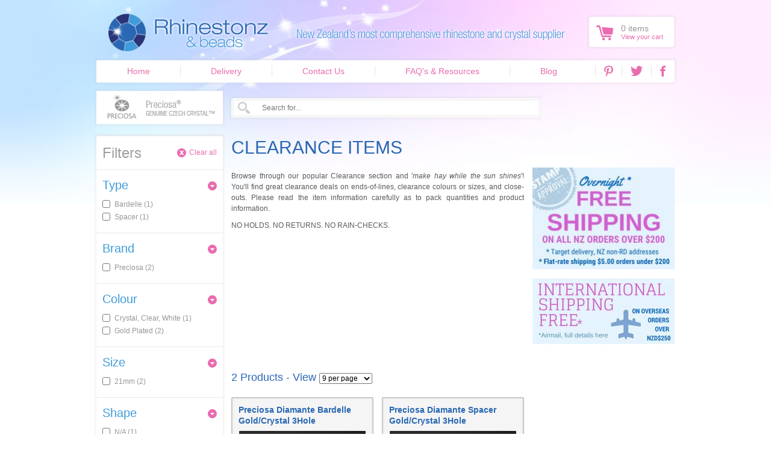

--- FILE ---
content_type: text/html; charset=utf-8
request_url: https://rhinestonz.co.nz/Category/CLEARANCE-ITEMS
body_size: 7645
content:
<!DOCTYPE html>
<html>
<head>
    <meta http-equiv="X-UA-Compatible" content="IE=10" />
    <meta name="viewport" content="width=device-width, initial-scale=.96" />
    <title>CLEARANCE ITEMS</title>
    <link type="image/vnd.microsoft.icon" rel="shortcut icon" href="/favicon.png">
    <meta http-equiv="content-type" content="text/html; charset=utf-8">
    <meta name="description" />

    

    <link href="/content/screen.css?v=5" rel="stylesheet" media="screen" type="text/css" />
    <!--[if IE 7]><link href="/content/screen-ie7.css" rel="stylesheet" media="screen" type="text/css"/><![endif]-->
    <!--[if IE 8]><link href="/content/screen-ie8.css" rel="stylesheet" media="screen" type="text/css"/><![endif]-->
    <!--[if IE 9]><link href="/content/screen-ie9.css" rel="stylesheet" media="screen" type="text/css"/><![endif]-->

    <script type="text/javascript">
        var appInsights = window.appInsights || function (config) {
            function r(config) { t[config] = function () { var i = arguments; t.queue.push(function () { t[config].apply(t, i) }) } } var t = { config: config }, u = document, e = window, o = "script", s = u.createElement(o), i, f; for (s.src = config.url || "//az416426.vo.msecnd.net/scripts/a/ai.0.js", u.getElementsByTagName(o)[0].parentNode.appendChild(s), t.cookie = u.cookie, t.queue = [], i = ["Event", "Exception", "Metric", "PageView", "Trace"]; i.length;)r("track" + i.pop()); return r("setAuthenticatedUserContext"), r("clearAuthenticatedUserContext"), config.disableExceptionTracking || (i = "onerror", r("_" + i), f = e[i], e[i] = function (config, r, u, e, o) { var s = f && f(config, r, u, e, o); return s !== !0 && t["_" + i](config, r, u, e, o), s }), t
        }({
            instrumentationKey: "0091800e-a4e9-4c63-822e-f25366b4c0ee"
        });

        window.appInsights = appInsights;
        appInsights.trackPageView();
    </script>

    <!--Start of Tawk.to Script-->
    
    <!--End of Tawk.to Script-->
    
    <script type="text/javascript" src="/scripts/jquery"></script>
    <script type="text/javascript">window.jQuery || document.write("<script type=\'text/javascript\' src=\'/scripts/jquery-1.8.3.min.js\'><\/script>");</script>
    <script type="text/javascript">
        window.onloadCallback = function () {
            grecaptcha.render('js-g-recaptcha', {
                sitekey: '6LcV1B4TAAAAALmBC6N5atC3DXO8Qctg0mXTD7ng',
                callback: function (token) { }
            });
        };
    </script>
    <script src="https://www.google.com/recaptcha/api.js?onload=onloadCallback&render=explicit" async defer></script>

    <script>
        (function (i, s, o, g, r, a, m) {
            i['GoogleAnalyticsObject'] = r; i[r] = i[r] || function () {
                (i[r].q = i[r].q || []).push(arguments)
            }, i[r].l = 1 * new Date(); a = s.createElement(o),
            m = s.getElementsByTagName(o)[0]; a.async = 1; a.src = g; m.parentNode.insertBefore(a, m)
        })(window, document, 'script', '//www.google-analytics.com/analytics.js', 'ga');

        ga('create', 'UA-23073710-19', 'rhinestonz.co.nz');
        ga('send', 'pageview');

    </script>

    <!-- Google tag (gtag.js) - GA4 -->
    <script async src="https://www.googletagmanager.com/gtag/js?id=G-70C3TEBX3J"></script>
    <script>
    window.dataLayer = window.dataLayer || [];
    function gtag(){dataLayer.push(arguments);}
    gtag('js', new Date());

    gtag('config', 'G-70C3TEBX3J');
    </script>
</head>
<body>
    <div id="l-grand-wrapper">
        <ul id="nav-access">
            <li><a href="#js-main-nav">Skip to main navigation</a></li>
            <li><a href="#l-content">Skip to content</a></li>
        </ul>

        <div class="l-wrapper">

            <!-- HEADER -->
            <div id="l-header" class="group">
                <div class="l-grid">
                    <div class="group">
                        <div class="l-grid-col l-grid-hdr-logo">
                            <a class="logo" href="/">

                                <picture>
                                    <!--[if IE 9]><video style="display: none;"><![endif]-->
                                    <source srcset="/Content/img/logo-sm.png" media="(max-width: 639px)">
                                    <source srcset="/Content/img/logo-md.png" media="(max-width: 969px)">
                                    <!--[if IE 9]></video><![endif]-->
                                    <img srcset="/Content/img/logo.png" src="/Content/img/logo.png" alt="Rhinestonz &amp; beads - New Zealand's most comprehensive rhinestone and crystal supplier" />                                    
                                </picture>                            
                            </a>
                        </div>

                        <div class="l-grid-col l-grid-hdr-tools group">
                            <div class="nav-cart">
    <span class="nav-cart--ico c-spr img-rep ico-cart">Cart</span>

    <div class="nav-cart--item">
        <span class="nav-cart--count">0</span> items
    </div>
    <a href="/Cart">View your cart</a>
</div>
                            <button type="button" class="main-nav-toggle group" id="js-main-nav-toggle">
                                <span class="main-nav-toggle--icon">
                                    <span class="main-nav-toggle--bar"></span>
                                    <span class="main-nav-toggle--bar"></span>
                                    <span class="main-nav-toggle--bar"></span>
                                </span>
                                <span class="main-nav-toggle--text js-main-nav-toggle-text">
                                    Menu
                                </span>
                            </button>
                        </div>

                        <div class="l-grid-col l-grid-col-m-top-nav" id="js-top-nav-grid-col">
                            <div class="top-nav group">
    <ul id="js-main-nav" class="main-nav group">
                    <li class=" first ">
                        <a href="/">Home</a>
                    </li>
                    <li class="  ">
                        <a href="https://rhinestonz.co.nz/delivery">Delivery</a>
                    </li>
                    <li class="  ">
                        <a href="https://rhinestonz.co.nz/contact-us">Contact Us</a>
                    </li>
                    <li class="  ">
                        <a href="https://rhinestonz.co.nz/faqs-and-resources">FAQ&#39;s &amp; Resources</a>
                    </li>
                    <li class="  last">
                        <a href="/blog/">Blog</a>
                    </li>

    </ul>

    <ul class="social-nav group">
        <li><a href="https://pinterest.com/rhinestonz/" target="_blank" class="c-spr img-rep ico-pinterest">Pinterest</a></li>
        <li><a href="https://twitter.com/rhinestonz" target="_blank" class="c-spr img-rep ico-twitter">Twitter</a></li>
        <li><a href="https://www.facebook.com/www.rhinestonz.co.nz/" target="_blank" class="c-spr img-rep ico-fb">Facebook</a></li>
    </ul>
</div>
                        </div>
                    </div>
                                        
                    <div class="u-relative group">
                        <div class="l-grid-col l-grid-adv">
                            <img src="/content/img/advert-preciosa-genuine-czech-crystal.png" alt="Preciosa - Genuine Czech Crystal" />
                        </div>

                        <div class="l-grid-col l-grid-search-bar">
                            <div class="search-bar">
<form Area="" action="/Search" method="get">                                    <input type="text" name="text" class="text" placeholder="Search for..." />
                                    <input type="submit" class="submit c-spr img-rep ico-search" value="" />
</form>                            </div>
                        </div>

                        
                    </div>

                </div>                
            </div>
            <div id="l-content" class="group">
    <div class="l-grid group">
        <div id="updatable-product-list">
            
<div class="l-grid-col l-grid-side-nav">
    <div class="product-filter" id="js-product-filter">
<form action="/Category/FilterCategory/23" data-ajax="true" data-ajax-complete="formSubmitCompleted" data-ajax-mode="replace" data-ajax-update="#updatable-product-list" id="filter-form" method="post">            <input type="hidden" id="pagenumber" name="page" value="1" />
            <input type="hidden" id="pagesize" name="pageSize" value="9" />
            <input type="hidden" id="typeHidden" name="typeHidden" value="False" />
            <input type="hidden" id="brandHidden" name="brandHidden" value="False" />
            <input type="hidden" id="colourHidden" name="colourHidden" value="False" />
            <input type="hidden" id="sizeHidden" name="sizeHidden" value="False" />
            <input type="hidden" id="shapeHidden" name="shapeHidden" value="False" />
            <input type="hidden" id="specialHidden" name="specialHidden" value="False" />
            <div class="product-filter--hdr group">
                <h2 class="product-filter--hd" id="js-toggle-filter-menu">
                    Filters
                    <i class="fa fa-angle-down"></i>
                </h2>
                <a href="javascript:;" class="iconed-link group js-link-clear-filter" id="js-link-clear-filter">
                    <span class="iconed-link--ico c-spr img-rep ico-circle-15 ico-cross"></span>
                    <span class="iconed-link--label">Clear all</span>
                </a>
            </div>
            <div class="product-filter--menu" id="js-filter-menu">
                    <div class="product-filter--category">
                        <div class="product-filter--category--hdr group" data-id="typeHidden">
                            <h3 class="product-filter--category--hd">Type</h3>
                            <a href="javascript:;" class="c-spr img-rep ico-circle-15 ico-down-arrow">Toggle</a>
                        </div>

                        <div class="product-filter--list" style="">
                                <div class="opt-item-container opt-item-container-float group">
                                    <input id="filter-type-3056" type="checkbox" class="checkbox" name="filterType" value="3056"  data-filter="Type" />
                                    <label for="filter-type-3056">Bardelle (1)</label>
                                </div>
                                <div class="opt-item-container opt-item-container-float group">
                                    <input id="filter-type-3101" type="checkbox" class="checkbox" name="filterType" value="3101"  data-filter="Type" />
                                    <label for="filter-type-3101">Spacer (1)</label>
                                </div>
                        </div>
                    </div>

                    <div class="product-filter--category">
                        <div class="product-filter--category--hdr group" data-id="brandHidden">
                            <h3 class="product-filter--category--hd">Brand</h3>
                            <a href="javascript:;" class="c-spr img-rep ico-circle-15 ico-down-arrow">Toggle</a>
                        </div>

                        <div class="product-filter--list" style="">
                                <div class="opt-item-container opt-item-container-float group">
                                    <input type="checkbox" class="checkbox" name="filterBrand" id="filter-brand-1" value="1"  data-filter="Brand" />
                                    <label for="filter-brand-1">Preciosa (2)</label>
                                </div>
                        </div>
                    </div>

                    <div class="product-filter--category">
                        <div class="product-filter--category--hdr group" data-id="colourHidden">
                            <h3 class="product-filter--category--hd">Colour</h3>
                            <a href="javascript:;" class="c-spr img-rep ico-circle-15 ico-down-arrow">Toggle</a>
                        </div>

                        <div class="product-filter--list" style="">
                                <div class="opt-item-container opt-item-container-float group">
                                    <input type="checkbox" class="checkbox" name="filterColour" id="filter-colour-10" value="10"  data-filter="Colour" />
                                    <label for="filter-colour-10">Crystal, Clear, White (1)</label>
                                </div>
                                <div class="opt-item-container opt-item-container-float group">
                                    <input type="checkbox" class="checkbox" name="filterColour" id="filter-colour-28" value="28"  data-filter="Colour" />
                                    <label for="filter-colour-28">Gold Plated (2)</label>
                                </div>
                        </div>
                    </div>


                    <div class="product-filter--category">
                        <div class="product-filter--category--hdr group" data-id="sizeHidden">
                            <h3 class="product-filter--category--hd">Size</h3>
                            <a href="javascript:;" class="c-spr img-rep ico-circle-15 ico-down-arrow">Toggle</a>
                        </div>

                        <div class="product-filter--list" style="">
                                <div class="opt-item-container opt-item-container-float group">
                                    <input type="checkbox" class="checkbox" name="filterSize" id="filter-size-1068" value="1068"  data-filter="Size" />
                                    <label for="filter-size-1068">21mm (2)</label>
                                </div>
                        </div>
                    </div>

                    <div class="product-filter--category">
                        <div class="product-filter--category--hdr group" data-id="shapeHidden">
                            <h3 class="product-filter--category--hd">Shape</h3>
                            <a href="javascript:;" class="c-spr img-rep ico-circle-15 ico-down-arrow">Toggle</a>
                        </div>

                        <div class="product-filter--list" style="">
                                <div class="opt-item-container opt-item-container-float group">
                                    <input type="checkbox" class="checkbox" name="filterShape" id="filter-shape-4" value="4"  data-filter="Shape" />
                                    <label for="filter-shape-4">N/A (1)</label>
                                </div>
                        </div>
                    </div>

            </div>
</form>    </div>
</div>

<div class="l-grid-col l-grid-main-container-right">

    <h1 class="hd-main l-w-horz-gutter">CLEARANCE ITEMS</h1>


    <div class="l-grid-col l-dynamic-content">
        <div id="js-loading" class="l-dynamic-content--loader">
            <img src="/Content/img/ajax-loader.gif" />
        </div>

        <div class="l-grid-col l-grid-main-content">
            <div class="cms-copy group js-cms-copy">
                <p style="text-align: justify;">
	Browse through our popular Clearance section and '<em>make hay while the sun shines</em>'! You'll find great clearance deals on ends-of-lines, clearance colours or sizes, and close-outs.&nbsp;Please read the item information carefully as to pack quantities and product information.</p><p style="text-align: justify;">
	NO HOLDS. NO RETURNS. NO RAIN-CHECKS.</p>
            </div>
        </div>

        <div class="l-grid-col l-grid-aside">
            <a class="img-banner" href="/NZ-Delivery/">
                <img src="/ProcessImage/uploaded_images/AA Extras/SHIPPING BOX FOR NZ.jpg" alt="Overnight Shipping* (*Urban target. Rural target 2-3 working days) - $6.00 flat rate anywhere in New Zealand. Free Shipping for order over $200." />
            </a>

            <a class="img-banner">
                <img src="/ProcessImage/uploaded_images/free-international-shipping-for-order-over-250.png" alt="" />
            </a>

            <a class="img-banner">
                <img src="/ProcessImage/" alt="" />
            </a>
        </div>    

        <div class="l-grid-col l-grid-pagination group">
                <h3 class="pagination-hd">
                    2 Products - View
                    <select id="js-page-size">
                        <option value="9" selected>9 per page</option>
                        <option value="18" >18 per page</option>
                        <option value="27" >27 per page</option>
                        <option value="36" >36 per page</option>
                        <option value="99999999" >All products</option>
                    </select>
                </h3>
            
        </div>
    
        <div class="l-grid group">
                <input type="hidden" id="product-type-13606" value="Bulk" />
                <div class="l-grid-col l-grid-tile l-grid-tile-m-main">
                    <div class="product-tile product-tile-m-main">
                        <h3 class="product-tile--hd"><a href="/Product/CLEARANCE-ITEMS/Preciosa-Diamante-Bardelle-Gold-Crystal-3Hole">Preciosa Diamante Bardelle Gold/Crystal 3Hole</a></h3>

                        <div class="product-tile--img">
                            <a href="/Product/CLEARANCE-ITEMS/Preciosa-Diamante-Bardelle-Gold-Crystal-3Hole">
                                    <img src="/ProcessImage/uploaded_images/Rondelles/Bardelles/P3030012.JPG?w=278&amp;h=173&amp;fillbg=ffffffh" alt="Preciosa Diamante Bardelle Gold/Crystal 3Hole" />
                            </a>
                        </div>

                        <div class="product-tile--panel group">
                        

                        
                            <div class="product-tile--price">
                                $0<span class="price-cents">.50</span>
                            </div>

                            <div class="product-tile--btn">
                                <a href="javascript:;" class="btn btn-iconed js-product-tile--add-to-cart" data-id="13606">
                                    <span class="ico c-spr img-rep ico-cart-small"></span>
                                    <span class="label">Add</span>
                                </a>
                            
                                <div class="btn btn-iconed btn-green btn-added-small">
                                    <span class="ico c-spr img-rep ico-tick"></span>
                                    <span class="label">Added</span>
                                </div>
                            </div>

                                <input id="product-qty-13606" type="hidden" value="1" />
                                <select id="product-pack-size-13606" class="product-tile--qty-select">
                                    <option value="0" data-price="$0.50">Pack Size</option>
                                        <option value="14460" data-price="$0.50">Per each</option>
                                </select>
                        </div>
                    </div>
                </div>
                <input type="hidden" id="product-type-13642" value="Bulk" />
                <div class="l-grid-col l-grid-tile l-grid-tile-m-main">
                    <div class="product-tile product-tile-m-main">
                        <h3 class="product-tile--hd"><a href="/Product/CLEARANCE-ITEMS/Preciosa-Diamante-Spacer-Gold-Crystal-3Hole">Preciosa Diamante Spacer Gold/Crystal 3Hole </a></h3>

                        <div class="product-tile--img">
                            <a href="/Product/CLEARANCE-ITEMS/Preciosa-Diamante-Spacer-Gold-Crystal-3Hole">
                                    <img src="/ProcessImage/uploaded_images/Rondelles/Bardelles/P3030012.JPG?w=278&amp;h=173&amp;fillbg=ffffffh" alt="Preciosa Diamante Spacer Gold/Crystal 3Hole " />
                            </a>
                        </div>

                        <div class="product-tile--panel group">
                        

                        
                            <div class="product-tile--price">
                                $0<span class="price-cents">.50</span>
                            </div>

                            <div class="product-tile--btn">
                                <a href="javascript:;" class="btn btn-iconed js-product-tile--add-to-cart" data-id="13642">
                                    <span class="ico c-spr img-rep ico-cart-small"></span>
                                    <span class="label">Add</span>
                                </a>
                            
                                <div class="btn btn-iconed btn-green btn-added-small">
                                    <span class="ico c-spr img-rep ico-tick"></span>
                                    <span class="label">Added</span>
                                </div>
                            </div>

                                <input id="product-qty-13642" type="hidden" value="1" />
                                <select id="product-pack-size-13642" class="product-tile--qty-select">
                                    <option value="0" data-price="$0.50">Pack Size</option>
                                        <option value="32552" data-price="$0.50">Per each</option>
                                </select>
                        </div>
                    </div>
                </div>

        </div>
    </div>
</div>
        </div>
    </div> <!-- l-grid -->
</div>

<script type="text/javascript">
    $(document).ready(function () {
        //$("#js-loading").show();

        if (window.location.hash != '') {
            $("#pagenumber").val(window.location.hash.replace("#page=", ""));
        }
        $("#js-loading").hide(); 

        //$("#filter-form").submit();
    });

    function formSubmitCompleted() {
        $("#js-loading").hide();        
    }

    $('#filter-form').ajaxComplete(function() {
        console.log('loaded');
    });

    $(document).on("click", "#js-link-clear-filter", function () {
        $('input:checkbox').removeAttr('checked');
        $("#pagenumber").val("1");
        $("#typeHidden").val("False");
        $("#brandHidden").val("False");
        $("#colourHidden").val("False");
        $("#sizeHidden").val("False");
        $("#shapeHidden").val("False");
        $("#specialHidden").val("False");
        $("#js-loading").show();
        $("#filter-form").submit();
    });

    $(document).on("change", ":checkbox", function () {
        $("#filter").val($(this).attr("data-filter"));
        $("#pagenumber").val("1");
        window.location.hash = "page=1";
        $("#js-loading").show();
        $("#filter-form").submit();
    });

    $(document).on("click", ".next-page", function () {
        $("#pagenumber").val(parseInt($("#pagenumber").val()) + 1);
        window.location.hash = "page=" + $("#pagenumber").val();
        $("#js-loading").show();
        $("#filter-form").submit();
    });

    $(document).on("click", ".previous-page", function () {
        $("#pagenumber").val(parseInt($("#pagenumber").val()) - 1);
        window.location.hash = "page=" + $("#pagenumber").val();
        $("#js-loading").show();
        $("#filter-form").submit();
    });

    $(document).on("change", "#js-page-size", function () {
        $("#pagesize").val($(this).val());
        $("#pagenumber").val("1");
        window.location.hash = "page=1";
        $("#js-loading").show();
        $("#filter-form").submit();
    });

    $(document).on("change", ".product-tile--qty-select", function () {
        
        var sPrice     = $('option:selected', this).attr('data-price'),
            aPrice     = sPrice.split("."),
            sPriceDlr  = aPrice[0],
            sPriceCent = aPrice[1];
            
        $(this).parent().find(".product-tile--price").html(sPriceDlr + "<span class='price-cents'>." + sPriceCent + "</span>");
    });
    
    $(document).on("click", ".js-product-tile--add-to-cart", function(e) {    
        
        var $e        = $(this),
            $btnAdded = $e.parents(".product-tile--btn").find(".btn-added-small"),
            id = $e.attr("data-id"),
            type = $("#product-type-" + id).val(),
            quantity = $("#product-qty-" + id).val(),
            packSize = $("#product-pack-size-" + id).val();

        if (type == "Bulk" && (packSize == undefined || packSize == 0)) {
            alert("Please select a pack size");
            return false;
        }

        if (type == "Single" && (isNaN(quantity) || quantity < 1)) {
            alert("Please enter a valid quantity");
            return false;
        }

        $.post('/Product/AddToCart', { id: id, quantity: quantity, packSize: packSize }, function (data) {
            if (data == "Success") {
                $e.fadeOut("fast", function () {
                    $btnAdded.fadeIn("fast").delay(1500).fadeOut("fast", function () {
                        $e.fadeIn("fast");
                    });
                })

                $.post('/Cart/HeaderCart', function (data) {
                    $(".nav-cart").replaceWith(data);
                });
            }
        });
        
        e.preventDefault();
    });
</script>
            <!-- FOOTER -->
            <div id="l-footer" class="group">
                <div class="l-grid group">
                    <div class="l-grid-col">
                        <div class="footer-panel group">
    <div class="footer-panel--col">
        <img class="footer-panel--logo" src="/Content/img/logo-small.png" alt="Rhinestonz &amp; beads" />

        <dl class="footer-panel--contact">
            <dt>Email</dt>
            <dd><a href="mailto:stonz@rhinestonz.co.nz">stonz@rhinestonz.co.nz</a></dd>
        </dl>

    </div>

    <div class="footer-panel--col">
        <h4 class="footer-panel--hd">Company Info</h4>

        <ul class="footer-panel--link-list">
                    <li><a href="https://rhinestonz.co.nz/Terms-and-Conditions">Terms &amp; Conditions</a></li>
                    <li><a href="https://rhinestonz.co.nz/Returns,-Exchanges,-Replacements">Returns, Exchanges, Replacements</a></li>
                    <li><a href="https://rhinestonz.co.nz/Privacy-Policy">Privacy Policy</a></li>
                    <li><a href="https://rhinestonz.co.nz/About-Us">About Us</a></li>
        </ul>
    </div>

    <div class="footer-panel--col">
        <h4 class="footer-panel--hd">Ordering</h4>

        <ul class="footer-panel--link-list">
                    <li><a href="https://rhinestonz.co.nz/Ordering-Info-for-NZ-Clients">Ordering Info for NZ Clients</a></li>
                    <li><a href="https://rhinestonz.co.nz/Back-Order-Policy">Back Order Policy</a></li>
        </ul>
    </div>

    <div class="footer-panel--col">
        <h4 class="footer-panel--hd">Delivery</h4>

        <ul class="footer-panel--link-list">
                    <li><a href="https://rhinestonz.co.nz/NZ-Delivery">NZ Delivery</a></li>
                    <li><a href="https://rhinestonz.co.nz/Closed-Dates-for-2026">Closed Dates for 2026</a></li>
        </ul>
    </div>
</div>
                    </div>

                    <div class="l-grid-col l-grid-copy">
                        <p class="copyright-line">&copy; 2026 Rhinestonz and Beads</p>
                    </div>

                    <div class="l-grid-col l-grid-by">
                        <div class="by-line group">
                            <p class="by-line--label">site by</p>
                            <a class="img-rep efinity" href="https://www.efinity.co.nz/" onclick="window.open(this.href);return false;" title="efinity - the internet specialist">efinity</a>
                        </div>
                    </div>
                </div>
            </div>

        </div>
        <!-- l-wrapper -->
    </div>
    <!-- l-grand-wrapper -->
    
    <div id="overlay-el-cont" class="overlay-el-cont">
        <div id="overlay" class="overlay"></div>
    </div>
    
    <!-- JAVASCRIPT -->
        
    <script src="https://ajax.aspnetcdn.com/ajax/jquery.validate/1.10.0/jquery.validate.min.js" type="text/javascript"></script>
    <script src="https://ajax.aspnetcdn.com/ajax/mvc/3.0/jquery.unobtrusive-ajax.min.js" type="text/javascript"></script>
    <script src="https://ajax.aspnetcdn.com/ajax/mvc/3.0/jquery.validate.unobtrusive.min.js" type="text/javascript"></script>
    <script src="https://ajax.aspnetcdn.com/ajax/jquery.validate/1.10.0/additional-methods.min.js" type="text/javascript"></script>
    <script src="/scripts/picturefill.min.js" type="text/javascript"></script>
    <script src="/scripts/script.js?v=2" type="text/javascript"></script>    
    
    
</body>
</html>


--- FILE ---
content_type: text/css
request_url: https://rhinestonz.co.nz/content/screen.css?v=5
body_size: 28659
content:
/* ---------------------------------------------------------------------------------------------- */
/*  Rhinestonz - Screen CSS  					         										  */
/*  Note    :                                            										  */
/*  - Reset CSS based on Eric Meyer's Reset CSS ver2.0 http://meyerweb.com/eric/tools/css/reset/  */
/*  - IE7 : IE7 specific styles exist in screen-ie7.css  										  */
/*  - IE8 : IE8 specific styles exist in screen-ie8.css  										  */
/*  - IE9 : IE9 specific styles exist in screen-ie9.css  										  */
/*  - CSS Grouping Properties Format:                                                             */
/*     1. Box: display, float, position, left, top, height, width, etc.                           */
/*     2. Border: border, border-radius, etc.                                                     */
/*     3. Background                                                                              */
/*     4. Text: font-family, font-size, text-transform, letter-spacing. etc.                      */
/*     5. Others                                                                                  */
/* ---------------------------------------------------------------------------------------------- */

/* ---------------------------------------------------
/* TABLE OF CONTENTS
/* ---------------------------------------------------

1. BASE

2. LAYOUT

3. MODULES & COMPONENTS
    3.1. Nav
        3.1.1. Accessibility Nav            
        3.1.2. Main Nav                
        3.1.3. Side Nav
        3.1.4. Pagination
        3.1.5. Breadcrumb
        3.1.6. Main Nav Toggle
    3.2. Button
    3.3. Icon
    3.4. CMS Copy
    3.5. Form Elements
        3.5.1. Common
        3.5.2. Option Item Container
        3.5.3. Textbox/area With Inner Label
    3.6. Search Bar
    3.7. Search Result
    3.8. Currency Options
    3.9. Nav Cart
    3.10. Content Rotator
    3.11. Product Tile
    3.12. Img Banner
    3.13. Aside Text Panel
    3.14. Footer Panel
    3.15. Logo, Copyright & By Line
    3.16. Iconed Link
    3.17. Product Filter
    3.18. Customer Service
    3.19. Product Detail
    3.20. Blog Entry
    3.21. Blog Comment
    3.22. Blog Form
    3.23. Social Control Panel
    3.24. Shopping Cart
    3.25. Overlay Elements
    3.26. Table Responsive

4. 3RD PARTY COMPONENTS

5. STATE & UTILITIES


/* ---------------------------------------------------
/* 1. BASE
/* --------------------------------------------------- */

/*!
*  Font Awesome 4.2.0 by @davegandy - http://fontawesome.io - @fontawesome
*  License - http://fontawesome.io/license (Font: SIL OFL 1.1, CSS: MIT License)
*/

@font-face{font-family:'FontAwesome';src:url('font/fontawesome-webfont.eot?v=4.2.0');src:url('font/fontawesome-webfont.eot?#iefix&v=4.2.0') format('embedded-opentype'),url('font/fontawesome-webfont.woff?v=4.2.0') format('woff'),url('font/fontawesome-webfont.ttf?v=4.2.0') format('truetype'),url('font/fontawesome-webfont.svg?v=4.2.0#fontawesomeregular') format('svg');font-weight:normal;font-style:normal}.fa{display:inline-block;font:normal normal normal 14px/1 FontAwesome;font-size:inherit;text-rendering:auto;-webkit-font-smoothing:antialiased;-moz-osx-font-smoothing:grayscale}.fa-lg{font-size:1.33333333em;line-height:.75em;vertical-align:-15%}.fa-2x{font-size:2em}.fa-3x{font-size:3em}.fa-4x{font-size:4em}.fa-5x{font-size:5em}.fa-fw{width:1.28571429em;text-align:center}.fa-ul{padding-left:0;margin-left:2.14285714em;list-style-type:none}.fa-ul>li{position:relative}.fa-li{position:absolute;left:-2.14285714em;width:2.14285714em;top:.14285714em;text-align:center}.fa-li.fa-lg{left:-1.85714286em}.fa-border{padding:.2em .25em .15em;border:solid .08em #eee;border-radius:.1em}.pull-right{float:right}.pull-left{float:left}.fa.pull-left{margin-right:.3em}.fa.pull-right{margin-left:.3em}.fa-spin{-webkit-animation:fa-spin 2s infinite linear;animation:fa-spin 2s infinite linear}@-webkit-keyframes fa-spin{0%{-webkit-transform:rotate(0deg);transform:rotate(0deg)}100%{-webkit-transform:rotate(359deg);transform:rotate(359deg)}}@keyframes fa-spin{0%{-webkit-transform:rotate(0deg);transform:rotate(0deg)}100%{-webkit-transform:rotate(359deg);transform:rotate(359deg)}}.fa-rotate-90{filter:progid:DXImageTransform.Microsoft.BasicImage(rotation=1);-webkit-transform:rotate(90deg);-ms-transform:rotate(90deg);transform:rotate(90deg)}.fa-rotate-180{filter:progid:DXImageTransform.Microsoft.BasicImage(rotation=2);-webkit-transform:rotate(180deg);-ms-transform:rotate(180deg);transform:rotate(180deg)}.fa-rotate-270{filter:progid:DXImageTransform.Microsoft.BasicImage(rotation=3);-webkit-transform:rotate(270deg);-ms-transform:rotate(270deg);transform:rotate(270deg)}.fa-flip-horizontal{filter:progid:DXImageTransform.Microsoft.BasicImage(rotation=0, mirror=1);-webkit-transform:scale(-1, 1);-ms-transform:scale(-1, 1);transform:scale(-1, 1)}.fa-flip-vertical{filter:progid:DXImageTransform.Microsoft.BasicImage(rotation=2, mirror=1);-webkit-transform:scale(1, -1);-ms-transform:scale(1, -1);transform:scale(1, -1)}:root .fa-rotate-90,:root .fa-rotate-180,:root .fa-rotate-270,:root .fa-flip-horizontal,:root .fa-flip-vertical{filter:none}.fa-stack{position:relative;display:inline-block;width:2em;height:2em;line-height:2em;vertical-align:middle}.fa-stack-1x,.fa-stack-2x{position:absolute;left:0;width:100%;text-align:center}.fa-stack-1x{line-height:inherit}.fa-stack-2x{font-size:2em}.fa-inverse{color:#fff}.fa-glass:before{content:"\f000"}.fa-music:before{content:"\f001"}.fa-search:before{content:"\f002"}.fa-envelope-o:before{content:"\f003"}.fa-heart:before{content:"\f004"}.fa-star:before{content:"\f005"}.fa-star-o:before{content:"\f006"}.fa-user:before{content:"\f007"}.fa-film:before{content:"\f008"}.fa-th-large:before{content:"\f009"}.fa-th:before{content:"\f00a"}.fa-th-list:before{content:"\f00b"}.fa-check:before{content:"\f00c"}.fa-remove:before,.fa-close:before,.fa-times:before{content:"\f00d"}.fa-search-plus:before{content:"\f00e"}.fa-search-minus:before{content:"\f010"}.fa-power-off:before{content:"\f011"}.fa-signal:before{content:"\f012"}.fa-gear:before,.fa-cog:before{content:"\f013"}.fa-trash-o:before{content:"\f014"}.fa-home:before{content:"\f015"}.fa-file-o:before{content:"\f016"}.fa-clock-o:before{content:"\f017"}.fa-road:before{content:"\f018"}.fa-download:before{content:"\f019"}.fa-arrow-circle-o-down:before{content:"\f01a"}.fa-arrow-circle-o-up:before{content:"\f01b"}.fa-inbox:before{content:"\f01c"}.fa-play-circle-o:before{content:"\f01d"}.fa-rotate-right:before,.fa-repeat:before{content:"\f01e"}.fa-refresh:before{content:"\f021"}.fa-list-alt:before{content:"\f022"}.fa-lock:before{content:"\f023"}.fa-flag:before{content:"\f024"}.fa-headphones:before{content:"\f025"}.fa-volume-off:before{content:"\f026"}.fa-volume-down:before{content:"\f027"}.fa-volume-up:before{content:"\f028"}.fa-qrcode:before{content:"\f029"}.fa-barcode:before{content:"\f02a"}.fa-tag:before{content:"\f02b"}.fa-tags:before{content:"\f02c"}.fa-book:before{content:"\f02d"}.fa-bookmark:before{content:"\f02e"}.fa-print:before{content:"\f02f"}.fa-camera:before{content:"\f030"}.fa-font:before{content:"\f031"}.fa-bold:before{content:"\f032"}.fa-italic:before{content:"\f033"}.fa-text-height:before{content:"\f034"}.fa-text-width:before{content:"\f035"}.fa-align-left:before{content:"\f036"}.fa-align-center:before{content:"\f037"}.fa-align-right:before{content:"\f038"}.fa-align-justify:before{content:"\f039"}.fa-list:before{content:"\f03a"}.fa-dedent:before,.fa-outdent:before{content:"\f03b"}.fa-indent:before{content:"\f03c"}.fa-video-camera:before{content:"\f03d"}.fa-photo:before,.fa-image:before,.fa-picture-o:before{content:"\f03e"}.fa-pencil:before{content:"\f040"}.fa-map-marker:before{content:"\f041"}.fa-adjust:before{content:"\f042"}.fa-tint:before{content:"\f043"}.fa-edit:before,.fa-pencil-square-o:before{content:"\f044"}.fa-share-square-o:before{content:"\f045"}.fa-check-square-o:before{content:"\f046"}.fa-arrows:before{content:"\f047"}.fa-step-backward:before{content:"\f048"}.fa-fast-backward:before{content:"\f049"}.fa-backward:before{content:"\f04a"}.fa-play:before{content:"\f04b"}.fa-pause:before{content:"\f04c"}.fa-stop:before{content:"\f04d"}.fa-forward:before{content:"\f04e"}.fa-fast-forward:before{content:"\f050"}.fa-step-forward:before{content:"\f051"}.fa-eject:before{content:"\f052"}.fa-chevron-left:before{content:"\f053"}.fa-chevron-right:before{content:"\f054"}.fa-plus-circle:before{content:"\f055"}.fa-minus-circle:before{content:"\f056"}.fa-times-circle:before{content:"\f057"}.fa-check-circle:before{content:"\f058"}.fa-question-circle:before{content:"\f059"}.fa-info-circle:before{content:"\f05a"}.fa-crosshairs:before{content:"\f05b"}.fa-times-circle-o:before{content:"\f05c"}.fa-check-circle-o:before{content:"\f05d"}.fa-ban:before{content:"\f05e"}.fa-arrow-left:before{content:"\f060"}.fa-arrow-right:before{content:"\f061"}.fa-arrow-up:before{content:"\f062"}.fa-arrow-down:before{content:"\f063"}.fa-mail-forward:before,.fa-share:before{content:"\f064"}.fa-expand:before{content:"\f065"}.fa-compress:before{content:"\f066"}.fa-plus:before{content:"\f067"}.fa-minus:before{content:"\f068"}.fa-asterisk:before{content:"\f069"}.fa-exclamation-circle:before{content:"\f06a"}.fa-gift:before{content:"\f06b"}.fa-leaf:before{content:"\f06c"}.fa-fire:before{content:"\f06d"}.fa-eye:before{content:"\f06e"}.fa-eye-slash:before{content:"\f070"}.fa-warning:before,.fa-exclamation-triangle:before{content:"\f071"}.fa-plane:before{content:"\f072"}.fa-calendar:before{content:"\f073"}.fa-random:before{content:"\f074"}.fa-comment:before{content:"\f075"}.fa-magnet:before{content:"\f076"}.fa-chevron-up:before{content:"\f077"}.fa-chevron-down:before{content:"\f078"}.fa-retweet:before{content:"\f079"}.fa-shopping-cart:before{content:"\f07a"}.fa-folder:before{content:"\f07b"}.fa-folder-open:before{content:"\f07c"}.fa-arrows-v:before{content:"\f07d"}.fa-arrows-h:before{content:"\f07e"}.fa-bar-chart-o:before,.fa-bar-chart:before{content:"\f080"}.fa-twitter-square:before{content:"\f081"}.fa-facebook-square:before{content:"\f082"}.fa-camera-retro:before{content:"\f083"}.fa-key:before{content:"\f084"}.fa-gears:before,.fa-cogs:before{content:"\f085"}.fa-comments:before{content:"\f086"}.fa-thumbs-o-up:before{content:"\f087"}.fa-thumbs-o-down:before{content:"\f088"}.fa-star-half:before{content:"\f089"}.fa-heart-o:before{content:"\f08a"}.fa-sign-out:before{content:"\f08b"}.fa-linkedin-square:before{content:"\f08c"}.fa-thumb-tack:before{content:"\f08d"}.fa-external-link:before{content:"\f08e"}.fa-sign-in:before{content:"\f090"}.fa-trophy:before{content:"\f091"}.fa-github-square:before{content:"\f092"}.fa-upload:before{content:"\f093"}.fa-lemon-o:before{content:"\f094"}.fa-phone:before{content:"\f095"}.fa-square-o:before{content:"\f096"}.fa-bookmark-o:before{content:"\f097"}.fa-phone-square:before{content:"\f098"}.fa-twitter:before{content:"\f099"}.fa-facebook:before{content:"\f09a"}.fa-github:before{content:"\f09b"}.fa-unlock:before{content:"\f09c"}.fa-credit-card:before{content:"\f09d"}.fa-rss:before{content:"\f09e"}.fa-hdd-o:before{content:"\f0a0"}.fa-bullhorn:before{content:"\f0a1"}.fa-bell:before{content:"\f0f3"}.fa-certificate:before{content:"\f0a3"}.fa-hand-o-right:before{content:"\f0a4"}.fa-hand-o-left:before{content:"\f0a5"}.fa-hand-o-up:before{content:"\f0a6"}.fa-hand-o-down:before{content:"\f0a7"}.fa-arrow-circle-left:before{content:"\f0a8"}.fa-arrow-circle-right:before{content:"\f0a9"}.fa-arrow-circle-up:before{content:"\f0aa"}.fa-arrow-circle-down:before{content:"\f0ab"}.fa-globe:before{content:"\f0ac"}.fa-wrench:before{content:"\f0ad"}.fa-tasks:before{content:"\f0ae"}.fa-filter:before{content:"\f0b0"}.fa-briefcase:before{content:"\f0b1"}.fa-arrows-alt:before{content:"\f0b2"}.fa-group:before,.fa-users:before{content:"\f0c0"}.fa-chain:before,.fa-link:before{content:"\f0c1"}.fa-cloud:before{content:"\f0c2"}.fa-flask:before{content:"\f0c3"}.fa-cut:before,.fa-scissors:before{content:"\f0c4"}.fa-copy:before,.fa-files-o:before{content:"\f0c5"}.fa-paperclip:before{content:"\f0c6"}.fa-save:before,.fa-floppy-o:before{content:"\f0c7"}.fa-square:before{content:"\f0c8"}.fa-navicon:before,.fa-reorder:before,.fa-bars:before{content:"\f0c9"}.fa-list-ul:before{content:"\f0ca"}.fa-list-ol:before{content:"\f0cb"}.fa-strikethrough:before{content:"\f0cc"}.fa-underline:before{content:"\f0cd"}.fa-table:before{content:"\f0ce"}.fa-magic:before{content:"\f0d0"}.fa-truck:before{content:"\f0d1"}.fa-pinterest:before{content:"\f0d2"}.fa-pinterest-square:before{content:"\f0d3"}.fa-google-plus-square:before{content:"\f0d4"}.fa-google-plus:before{content:"\f0d5"}.fa-money:before{content:"\f0d6"}.fa-caret-down:before{content:"\f0d7"}.fa-caret-up:before{content:"\f0d8"}.fa-caret-left:before{content:"\f0d9"}.fa-caret-right:before{content:"\f0da"}.fa-columns:before{content:"\f0db"}.fa-unsorted:before,.fa-sort:before{content:"\f0dc"}.fa-sort-down:before,.fa-sort-desc:before{content:"\f0dd"}.fa-sort-up:before,.fa-sort-asc:before{content:"\f0de"}.fa-envelope:before{content:"\f0e0"}.fa-linkedin:before{content:"\f0e1"}.fa-rotate-left:before,.fa-undo:before{content:"\f0e2"}.fa-legal:before,.fa-gavel:before{content:"\f0e3"}.fa-dashboard:before,.fa-tachometer:before{content:"\f0e4"}.fa-comment-o:before{content:"\f0e5"}.fa-comments-o:before{content:"\f0e6"}.fa-flash:before,.fa-bolt:before{content:"\f0e7"}.fa-sitemap:before{content:"\f0e8"}.fa-umbrella:before{content:"\f0e9"}.fa-paste:before,.fa-clipboard:before{content:"\f0ea"}.fa-lightbulb-o:before{content:"\f0eb"}.fa-exchange:before{content:"\f0ec"}.fa-cloud-download:before{content:"\f0ed"}.fa-cloud-upload:before{content:"\f0ee"}.fa-user-md:before{content:"\f0f0"}.fa-stethoscope:before{content:"\f0f1"}.fa-suitcase:before{content:"\f0f2"}.fa-bell-o:before{content:"\f0a2"}.fa-coffee:before{content:"\f0f4"}.fa-cutlery:before{content:"\f0f5"}.fa-file-text-o:before{content:"\f0f6"}.fa-building-o:before{content:"\f0f7"}.fa-hospital-o:before{content:"\f0f8"}.fa-ambulance:before{content:"\f0f9"}.fa-medkit:before{content:"\f0fa"}.fa-fighter-jet:before{content:"\f0fb"}.fa-beer:before{content:"\f0fc"}.fa-h-square:before{content:"\f0fd"}.fa-plus-square:before{content:"\f0fe"}.fa-angle-double-left:before{content:"\f100"}.fa-angle-double-right:before{content:"\f101"}.fa-angle-double-up:before{content:"\f102"}.fa-angle-double-down:before{content:"\f103"}.fa-angle-left:before{content:"\f104"}.fa-angle-right:before{content:"\f105"}.fa-angle-up:before{content:"\f106"}.fa-angle-down:before{content:"\f107"}.fa-desktop:before{content:"\f108"}.fa-laptop:before{content:"\f109"}.fa-tablet:before{content:"\f10a"}.fa-mobile-phone:before,.fa-mobile:before{content:"\f10b"}.fa-circle-o:before{content:"\f10c"}.fa-quote-left:before{content:"\f10d"}.fa-quote-right:before{content:"\f10e"}.fa-spinner:before{content:"\f110"}.fa-circle:before{content:"\f111"}.fa-mail-reply:before,.fa-reply:before{content:"\f112"}.fa-github-alt:before{content:"\f113"}.fa-folder-o:before{content:"\f114"}.fa-folder-open-o:before{content:"\f115"}.fa-smile-o:before{content:"\f118"}.fa-frown-o:before{content:"\f119"}.fa-meh-o:before{content:"\f11a"}.fa-gamepad:before{content:"\f11b"}.fa-keyboard-o:before{content:"\f11c"}.fa-flag-o:before{content:"\f11d"}.fa-flag-checkered:before{content:"\f11e"}.fa-terminal:before{content:"\f120"}.fa-code:before{content:"\f121"}.fa-mail-reply-all:before,.fa-reply-all:before{content:"\f122"}.fa-star-half-empty:before,.fa-star-half-full:before,.fa-star-half-o:before{content:"\f123"}.fa-location-arrow:before{content:"\f124"}.fa-crop:before{content:"\f125"}.fa-code-fork:before{content:"\f126"}.fa-unlink:before,.fa-chain-broken:before{content:"\f127"}.fa-question:before{content:"\f128"}.fa-info:before{content:"\f129"}.fa-exclamation:before{content:"\f12a"}.fa-superscript:before{content:"\f12b"}.fa-subscript:before{content:"\f12c"}.fa-eraser:before{content:"\f12d"}.fa-puzzle-piece:before{content:"\f12e"}.fa-microphone:before{content:"\f130"}.fa-microphone-slash:before{content:"\f131"}.fa-shield:before{content:"\f132"}.fa-calendar-o:before{content:"\f133"}.fa-fire-extinguisher:before{content:"\f134"}.fa-rocket:before{content:"\f135"}.fa-maxcdn:before{content:"\f136"}.fa-chevron-circle-left:before{content:"\f137"}.fa-chevron-circle-right:before{content:"\f138"}.fa-chevron-circle-up:before{content:"\f139"}.fa-chevron-circle-down:before{content:"\f13a"}.fa-html5:before{content:"\f13b"}.fa-css3:before{content:"\f13c"}.fa-anchor:before{content:"\f13d"}.fa-unlock-alt:before{content:"\f13e"}.fa-bullseye:before{content:"\f140"}.fa-ellipsis-h:before{content:"\f141"}.fa-ellipsis-v:before{content:"\f142"}.fa-rss-square:before{content:"\f143"}.fa-play-circle:before{content:"\f144"}.fa-ticket:before{content:"\f145"}.fa-minus-square:before{content:"\f146"}.fa-minus-square-o:before{content:"\f147"}.fa-level-up:before{content:"\f148"}.fa-level-down:before{content:"\f149"}.fa-check-square:before{content:"\f14a"}.fa-pencil-square:before{content:"\f14b"}.fa-external-link-square:before{content:"\f14c"}.fa-share-square:before{content:"\f14d"}.fa-compass:before{content:"\f14e"}.fa-toggle-down:before,.fa-caret-square-o-down:before{content:"\f150"}.fa-toggle-up:before,.fa-caret-square-o-up:before{content:"\f151"}.fa-toggle-right:before,.fa-caret-square-o-right:before{content:"\f152"}.fa-euro:before,.fa-eur:before{content:"\f153"}.fa-gbp:before{content:"\f154"}.fa-dollar:before,.fa-usd:before{content:"\f155"}.fa-rupee:before,.fa-inr:before{content:"\f156"}.fa-cny:before,.fa-rmb:before,.fa-yen:before,.fa-jpy:before{content:"\f157"}.fa-ruble:before,.fa-rouble:before,.fa-rub:before{content:"\f158"}.fa-won:before,.fa-krw:before{content:"\f159"}.fa-bitcoin:before,.fa-btc:before{content:"\f15a"}.fa-file:before{content:"\f15b"}.fa-file-text:before{content:"\f15c"}.fa-sort-alpha-asc:before{content:"\f15d"}.fa-sort-alpha-desc:before{content:"\f15e"}.fa-sort-amount-asc:before{content:"\f160"}.fa-sort-amount-desc:before{content:"\f161"}.fa-sort-numeric-asc:before{content:"\f162"}.fa-sort-numeric-desc:before{content:"\f163"}.fa-thumbs-up:before{content:"\f164"}.fa-thumbs-down:before{content:"\f165"}.fa-youtube-square:before{content:"\f166"}.fa-youtube:before{content:"\f167"}.fa-xing:before{content:"\f168"}.fa-xing-square:before{content:"\f169"}.fa-youtube-play:before{content:"\f16a"}.fa-dropbox:before{content:"\f16b"}.fa-stack-overflow:before{content:"\f16c"}.fa-instagram:before{content:"\f16d"}.fa-flickr:before{content:"\f16e"}.fa-adn:before{content:"\f170"}.fa-bitbucket:before{content:"\f171"}.fa-bitbucket-square:before{content:"\f172"}.fa-tumblr:before{content:"\f173"}.fa-tumblr-square:before{content:"\f174"}.fa-long-arrow-down:before{content:"\f175"}.fa-long-arrow-up:before{content:"\f176"}.fa-long-arrow-left:before{content:"\f177"}.fa-long-arrow-right:before{content:"\f178"}.fa-apple:before{content:"\f179"}.fa-windows:before{content:"\f17a"}.fa-android:before{content:"\f17b"}.fa-linux:before{content:"\f17c"}.fa-dribbble:before{content:"\f17d"}.fa-skype:before{content:"\f17e"}.fa-foursquare:before{content:"\f180"}.fa-trello:before{content:"\f181"}.fa-female:before{content:"\f182"}.fa-male:before{content:"\f183"}.fa-gittip:before{content:"\f184"}.fa-sun-o:before{content:"\f185"}.fa-moon-o:before{content:"\f186"}.fa-archive:before{content:"\f187"}.fa-bug:before{content:"\f188"}.fa-vk:before{content:"\f189"}.fa-weibo:before{content:"\f18a"}.fa-renren:before{content:"\f18b"}.fa-pagelines:before{content:"\f18c"}.fa-stack-exchange:before{content:"\f18d"}.fa-arrow-circle-o-right:before{content:"\f18e"}.fa-arrow-circle-o-left:before{content:"\f190"}.fa-toggle-left:before,.fa-caret-square-o-left:before{content:"\f191"}.fa-dot-circle-o:before{content:"\f192"}.fa-wheelchair:before{content:"\f193"}.fa-vimeo-square:before{content:"\f194"}.fa-turkish-lira:before,.fa-try:before{content:"\f195"}.fa-plus-square-o:before{content:"\f196"}.fa-space-shuttle:before{content:"\f197"}.fa-slack:before{content:"\f198"}.fa-envelope-square:before{content:"\f199"}.fa-wordpress:before{content:"\f19a"}.fa-openid:before{content:"\f19b"}.fa-institution:before,.fa-bank:before,.fa-university:before{content:"\f19c"}.fa-mortar-board:before,.fa-graduation-cap:before{content:"\f19d"}.fa-yahoo:before{content:"\f19e"}.fa-google:before{content:"\f1a0"}.fa-reddit:before{content:"\f1a1"}.fa-reddit-square:before{content:"\f1a2"}.fa-stumbleupon-circle:before{content:"\f1a3"}.fa-stumbleupon:before{content:"\f1a4"}.fa-delicious:before{content:"\f1a5"}.fa-digg:before{content:"\f1a6"}.fa-pied-piper:before{content:"\f1a7"}.fa-pied-piper-alt:before{content:"\f1a8"}.fa-drupal:before{content:"\f1a9"}.fa-joomla:before{content:"\f1aa"}.fa-language:before{content:"\f1ab"}.fa-fax:before{content:"\f1ac"}.fa-building:before{content:"\f1ad"}.fa-child:before{content:"\f1ae"}.fa-paw:before{content:"\f1b0"}.fa-spoon:before{content:"\f1b1"}.fa-cube:before{content:"\f1b2"}.fa-cubes:before{content:"\f1b3"}.fa-behance:before{content:"\f1b4"}.fa-behance-square:before{content:"\f1b5"}.fa-steam:before{content:"\f1b6"}.fa-steam-square:before{content:"\f1b7"}.fa-recycle:before{content:"\f1b8"}.fa-automobile:before,.fa-car:before{content:"\f1b9"}.fa-cab:before,.fa-taxi:before{content:"\f1ba"}.fa-tree:before{content:"\f1bb"}.fa-spotify:before{content:"\f1bc"}.fa-deviantart:before{content:"\f1bd"}.fa-soundcloud:before{content:"\f1be"}.fa-database:before{content:"\f1c0"}.fa-file-pdf-o:before{content:"\f1c1"}.fa-file-word-o:before{content:"\f1c2"}.fa-file-excel-o:before{content:"\f1c3"}.fa-file-powerpoint-o:before{content:"\f1c4"}.fa-file-photo-o:before,.fa-file-picture-o:before,.fa-file-image-o:before{content:"\f1c5"}.fa-file-zip-o:before,.fa-file-archive-o:before{content:"\f1c6"}.fa-file-sound-o:before,.fa-file-audio-o:before{content:"\f1c7"}.fa-file-movie-o:before,.fa-file-video-o:before{content:"\f1c8"}.fa-file-code-o:before{content:"\f1c9"}.fa-vine:before{content:"\f1ca"}.fa-codepen:before{content:"\f1cb"}.fa-jsfiddle:before{content:"\f1cc"}.fa-life-bouy:before,.fa-life-buoy:before,.fa-life-saver:before,.fa-support:before,.fa-life-ring:before{content:"\f1cd"}.fa-circle-o-notch:before{content:"\f1ce"}.fa-ra:before,.fa-rebel:before{content:"\f1d0"}.fa-ge:before,.fa-empire:before{content:"\f1d1"}.fa-git-square:before{content:"\f1d2"}.fa-git:before{content:"\f1d3"}.fa-hacker-news:before{content:"\f1d4"}.fa-tencent-weibo:before{content:"\f1d5"}.fa-qq:before{content:"\f1d6"}.fa-wechat:before,.fa-weixin:before{content:"\f1d7"}.fa-send:before,.fa-paper-plane:before{content:"\f1d8"}.fa-send-o:before,.fa-paper-plane-o:before{content:"\f1d9"}.fa-history:before{content:"\f1da"}.fa-circle-thin:before{content:"\f1db"}.fa-header:before{content:"\f1dc"}.fa-paragraph:before{content:"\f1dd"}.fa-sliders:before{content:"\f1de"}.fa-share-alt:before{content:"\f1e0"}.fa-share-alt-square:before{content:"\f1e1"}.fa-bomb:before{content:"\f1e2"}.fa-soccer-ball-o:before,.fa-futbol-o:before{content:"\f1e3"}.fa-tty:before{content:"\f1e4"}.fa-binoculars:before{content:"\f1e5"}.fa-plug:before{content:"\f1e6"}.fa-slideshare:before{content:"\f1e7"}.fa-twitch:before{content:"\f1e8"}.fa-yelp:before{content:"\f1e9"}.fa-newspaper-o:before{content:"\f1ea"}.fa-wifi:before{content:"\f1eb"}.fa-calculator:before{content:"\f1ec"}.fa-paypal:before{content:"\f1ed"}.fa-google-wallet:before{content:"\f1ee"}.fa-cc-visa:before{content:"\f1f0"}.fa-cc-mastercard:before{content:"\f1f1"}.fa-cc-discover:before{content:"\f1f2"}.fa-cc-amex:before{content:"\f1f3"}.fa-cc-paypal:before{content:"\f1f4"}.fa-cc-stripe:before{content:"\f1f5"}.fa-bell-slash:before{content:"\f1f6"}.fa-bell-slash-o:before{content:"\f1f7"}.fa-trash:before{content:"\f1f8"}.fa-copyright:before{content:"\f1f9"}.fa-at:before{content:"\f1fa"}.fa-eyedropper:before{content:"\f1fb"}.fa-paint-brush:before{content:"\f1fc"}.fa-birthday-cake:before{content:"\f1fd"}.fa-area-chart:before{content:"\f1fe"}.fa-pie-chart:before{content:"\f200"}.fa-line-chart:before{content:"\f201"}.fa-lastfm:before{content:"\f202"}.fa-lastfm-square:before{content:"\f203"}.fa-toggle-off:before{content:"\f204"}.fa-toggle-on:before{content:"\f205"}.fa-bicycle:before{content:"\f206"}.fa-bus:before{content:"\f207"}.fa-ioxhost:before{content:"\f208"}.fa-angellist:before{content:"\f209"}.fa-cc:before{content:"\f20a"}.fa-shekel:before,.fa-sheqel:before,.fa-ils:before{content:"\f20b"}.fa-meanpath:before{content:"\f20c"}


@font-face {
    font-family: 'discoregular';
    src: url('font/DISCO___-webfont.eot');
    src: url('font/DISCO___-webfont.eot?#iefix') format('embedded-opentype'),
         url('font/DISCO___-webfont.woff') format('woff'),
         url('font/DISCO___-webfont.ttf') format('truetype'),
         url('font/DISCO___-webfont.svg#discoregular') format('svg');
    font-weight: normal;
    font-style: normal;
}

html,body,div,span,applet,object,iframe,h1,h2,h3,h4,h5,h6,p,blockquote,pre,a,abbr,acronym,address,big,cite,code,del,dfn,img,ins,kbd,q,s,samp,small,strike,sub,sup,tt,var,center,dl,dt,dd,ol,ul,li,fieldset,form,label,legend,caption,article,aside,canvas,details,embed,figure,figcaption,footer,header,hgroup,menu,nav,output,ruby,section,summary,time,mark,audio,video{border:0;font-size:100%;font:inherit;vertical-align:baseline;margin:0;padding:0;}table,tbody,tfoot,thead,tr,th,td{font-size:100%;font:inherit;vertical-align:baseline;border-collapse:collapse;border-spacing:0;margin:0;padding:0;}article,aside,details,figcaption,figure,footer,header,hgroup,menu,nav,section{display:block;}body{line-height:100%;}ol,ul{list-style:none;}blockquote,q{quotes:none;}blockquote:before,blockquote:after,q:before,q:after{content:none;}

body {
    margin: 0;
    padding: 0;
    background: #FFF url(../Content/img/bg-top.jpg) no-repeat top center;
    color: #5a5a5a;
    font: 62.5% Arial, Helvetica, sans-serif;
}

h1, h2, h3, h4,
.h1, .h2, .h3, .h4 {
    padding: 15px 0 7px;
    color: #9f9f9f;
    font-weight: normal;
    line-height: 1.3;
}

h1:first-child,
h2:first-child,
h3:first-child,
h4:first-child {
    padding-top: 0;
}

h1, .h1 {
    font-size: 2.6em;
}

h2, .h2 {
    font-size: 2.2em;
}

h3, .h3 {
    font-size: 1.8em;
}

h4, .h4 {
    font-size: 1.6em;
}

p {
    padding: 5px 0;
    font-size: 1.2em;
    line-height: 1.5;
}

    p a {
        font-size: 1em;
    }

address {
    padding: 5px 0;
    font-size: 1.2em;
    font-style: normal;
    line-height: 1.5;
}

    address p {
        font-size: 1em;
    }

a {
    color: #ea6cb0;
    font-size: 1.2em;
    text-decoration: none;
    outline: none;
    cursor: pointer;
}

    a:hover {
        color: #bebebe;
        text-decoration: none;
    }
   
table {
    margin: 0 0 20px 0;
    width: 100%;
}

td, th  {
    padding: 5px;
    font-size: 1.1em;
    line-height: 1.5;
    vertical-align: middle;
}

label {
    display: block;
    padding: 5px 0;
    font-size: 1.2em;		
}

    label a {
        font-size: 1em;
    }

input::-moz-focus-inner /* Remove button padding in FF */ { 
border: 0;
padding: 0;
}

input, textarea, button {
margin: 0;
padding: 0;
border: 0;
background: none;
background-color: #FFF;
font-family: Arial, Helvetica, sans-serif;
font-size: 1.2em;
outline: none;
}

input[type="text"], 
input[type="password"], 
input.text, 
input.password {
    display: block;
    padding: 0 8px;
    width: 260px;
    height: 28px;    
    border: 1px solid #d6d6d6;
    background: #FFF;
    font: 1.2em/28px Arial, Helvetica, Sans-serif;
}

    @media screen and (max-width: 639px) {
        input[type="text"], 
        input[type="password"], 
        input.text, 
        input.password {
            box-sizing: border-box;
            width: 100%;
            min-width: 40px;
            max-width: 100%;
        }
    }

input.text-dbl-size {
    width: 551px;
}

    @media screen and (max-width: 969px) {
        input.text-dbl-size {
            box-sizing: border-box;
            max-width: 100%;
        }
    }

input[type="submit"],
input[type="button"],
button {
    cursor: pointer;
}

input[type="radio"], 
input[type="checkbox"],
input.radio,
input.checkbox {
    display: inline;
}

textarea {
    display: block;
    padding: 8px;
    width: 465px;
    height: 112px;
    border: 1px solid #d6d6d6;
    background: #FFF;
    font: 1.2em/1.5 Arial, Helvetica, Sans-serif;
    resize: none;
}

    @media screen and (max-width: 969px) {
        textarea {
            box-sizing: border-box;
            max-width: 100%;
        }
    }

.l-grid-main-content .text {
    width: 217px;
}

.l-grid-main-content .text-dbl-size,
.l-grid-main-content textarea {
    width:467px;
}

select {
    font-family: Arial, Helvetica Sans-serif;
    font-size: 12px;
}

    @media screen and (max-width: 639px) {
        select {
            width: 100%;
            max-width: 100%;
        }
    }

.group:after {
    display: block;
    clear: both;
    height: 0;
    content: "";
    visibility: hidden;
}

.img-rep {
    display: block;
    font-size: 0;
    line-height: 0;
    text-indent: -9999px;
}

.divider {
    margin: 0 5px;
    font-size: 13px;
    position: relative;
    z-index: 1;
}

.c-spr {
    background: transparent url(../Content/img/common-sprite.png) no-repeat 0 0;
}

.hd-main {
    font-size: 3em;
    color: #2b68b3;
}

.hd-aside {
    padding-top: 0;
    padding-bottom: 5px;     
    color: #9f9f9f;
    font-size: 2.4em;  
}

.hd-section {
    color: #9f9f9f;
    font-size: 1.8em;
}

    .hd-section-alt {
        color: #2B68B3;
    }

.hd-home-main-panel {
    margin-left: 7px;
    margin-right: 7px;
}

    @media screen and (max-width: 969px) {
        .hd-home-main-panel {
            margin-left: 0;
            margin-right: 0;
        }
    }

.small-link {
    font-size: 12px !important;
    font-weight: normal;
}


/* ---------------------------------------------------
/* 2. LAYOUT
/* --------------------------------------------------- */

#l-grand-wrapper /* Opera - For removing space on the top of page */ {
    margin: 0;
    padding: 0;
    width: 100%;
    position: absolute;
    top: 0;
    /* overflow: hidden; NOTE: removed so lower resolution screen will able to scroll */
    background: transparent url(../Content/img/bg-bot.jpg) no-repeat bottom center;    
}

.l-wrapper {
    margin: 0 auto;
    width: 974px;
    position: relative;    
}

    @media screen and (max-width: 969px) {
        .l-wrapper {
            width: 640px;
        }
    }
        
    @media screen and (max-width: 639px) {
        .l-wrapper {
            width: 320px;
        }
    }

#l-header {
}

#l-content {
    margin: 5px 0;
    min-height: 350px;
}

    @media screen and (max-width: 969px) {
        #l-content {
            margin-top: 0;
        }
    }

#l-footer {
    padding: 50px 0 10px;
}

    @media screen and (max-width: 969px) {
        #l-footer {
            padding-top: 30px;
        }
    }

.l-grid {
    width: 100%;
}

.l-grid-col {
    float: left;
    margin: 7px;
    width: 960px;
}

    @media screen and (max-width: 969px) {
        .l-grid-col {
            width: 626px;
        }
    }
        
    @media screen and (max-width: 639px) {
        .l-grid-col {
            margin: 7px 15px;
            width: 290px;
        }
    }

    .l-grid-col-m-top-nav {
    }

        @media screen and (min-width: 640px) {
            .l-grid-col-m-top-nav {
                display: block !important; /* NOTE: to ensure that main nav will always displayed from tablet view onward */
            }
        }

        @media screen and (max-width: 639px) {
            .l-grid-col-m-top-nav {
                display: none;
            }
        }

.l-grid-hdr-logo {
    width: 804px;
}

    @media screen and (max-width: 969px) {
        .l-grid-hdr-logo {
            width: 470px;
        }
    }
        
    @media screen and (max-width: 639px) {
        .l-grid-hdr-logo {
            width: 290px;
        }
    }

.l-grid-hdr-tools {
    width: 142px;
}

    @media screen and (max-width: 639px) {
        .l-grid-hdr-tools {
            width: 290px;
        }
    }


.l-grid-adv {
    width: 210px;
    -webkit-box-shadow: 0px 0px 2px 3px rgba(204,204,204,0.2);
    box-shadow: 0px 0px 2px 3px rgba(204,204,204,0.2);
    overflow: hidden;
}

    @media screen and (max-width: 969px) {
        .l-grid-adv {
            width: 170px;            
        }
    }

    @media screen and (max-width: 639px) {
        .l-grid-adv {
            margin-right: 7px;
            width: 170px;            
        }
    }

    .l-grid-adv img {
        display: block;        
    }

        @media screen and (max-width: 969px) {
            .l-grid-adv img {
                position: relative;
                left: -7px;                
                width: 180px;
            }
        }

        @media screen and (max-width: 639px) {
            .l-grid-adv img {
                position: relative;
                left: -8px;                
                width: 180px;
            }
        }

    .l-grid-adv-m-right {
    }
        
        @media screen and (max-width: 639px) {
            .l-grid-adv-m-right {
                margin-left: 7px;
                width: 108px;
                position: absolute;
                top: 0;
                right: 8px;                
            }
        }

        .l-grid-adv-m-right img {
        }

            @media screen and (max-width: 639px) {
                .l-grid-adv-m-right img {
                    left: -35px;
                    width: 180px;
                }
            }

.l-grid-side-nav {
    width: 210px;
}

    @media screen and (max-width: 969px) {
        .l-grid-side-nav {
            width: 626px;
        }
    }
    
    @media screen and (max-width: 639px) {
        .l-grid-side-nav {
            width: 290px;
        }
    }    

.l-grid-search-bar {    
    width: 512px;
    position: relative;
    top: 12px;
    -webkit-box-shadow: 0px 0px 2px 3px rgba(204,204,204,0.2);
    box-shadow: 0px 0px 2px 3px rgba(204,204,204,0.2);
}

    @media screen and (max-width: 969px) {
        .l-grid-search-bar {                        
            width: 258px;            
            top: 8px;
        }
    }

    @media screen and (max-width: 639px) {
        .l-grid-search-bar {
            width: 290px;
            top: 0;
        }
    }

.l-grid-tile {
    width: 236px;
}
    
    .l-grid-tile-m-home-main {
    }

        @media screen and (max-width: 969px) {
            .l-grid-tile-m-home-main {
                box-sizing: border-box;        
                margin-left: 0;
                margin-right: 0;
                width: 100%;
            }
        }

    .l-grid-tile-m-main {
    }

        @media screen and (max-width: 969px) {
            .l-grid-tile-m-main {
                width: 306px;
            }
        }

        @media screen and (max-width: 639px) {
            .l-grid-tile-m-main {                
                width: 290px;
            }
        }

    .l-grid-tile-m-aside {
        box-sizing: border-box;
        width: 100%;
    }    

.l-grid-main-content {
    width: 486px;
}

    @media screen and (max-width: 969px) {
        .l-grid-main-content {
            width: 400px;
        }
    }

    @media screen and (max-width: 639px) {
        .l-grid-main-content {
            width: 290px;
        }
    }

.l-grid-aside {
    width: 236px;
}

    @media screen and (max-width: 969px) {
        .l-grid-aside {
            width: 212px;
        }
    }

    @media screen and (max-width: 639px) {
        .l-grid-aside {
            width: 290px;
        }
    }

.l-grid-copy {
    width: 473px;
}

    @media screen and (max-width: 969px) {
        .l-grid-copy {
           width: 400px;            
        }
    }

    @media screen and (max-width: 639px) {
        .l-grid-copy {
            margin-right: 7px;
            width: 164px;            
        }
    }

.l-grid-by {
    width: 473px;
}

    @media screen and (max-width: 969px) {
        .l-grid-by {
            width: 212px;
        }
    }

    @media screen and (max-width: 639px) {
        .l-grid-by {
            margin-left: 7px;
            width: 112px;
            text-align: center;
        }
    }

.l-grid-pagination {
    width: 736px;
}

    @media screen and (max-width: 969px) {
        .l-grid-pagination {
            width: 626px;
        }
    }

    @media screen and (max-width: 639px) {
        .l-grid-pagination {
            margin-left: 15px;
            margin-right: 15px;
            width: 290px;
        }
    }

.l-grid-main-content-2-3 {
    width: 736px;
}

    @media screen and (max-width: 969px) {
        .l-grid-main-content-2-3 {
            width: 626px;
        }
    }

    @media screen and (max-width: 639px) {
        .l-grid-main-content-2-3 {
            width: 290px;
        }
    }

.l-w-horz-gutter {
    margin-right: 7px;
    margin-left: 7px;
}

    @media screen and (max-width: 639px) {
        .l-w-horz-gutter {
            margin-left: 15px;
            margin-right: 15px;
        }
    }


.l-grid-main-container-middle {
    margin-left: 0;
    margin-right: 0;
    width: 500px;
}

    @media screen and (max-width: 969px) {
        .l-grid-main-container-middle {
            margin: 7px;
            width: 400px;
        }
    }

    @media screen and (max-width: 639px) {
        .l-grid-main-container-middle {
            margin: 7px 15px;
            width: 290px;
        }
    }

.l-grid-main-container-right {
    margin-left: 0;
    margin-right: 0;
    width: 750px;
}

    @media screen and (max-width: 969px) {
        .l-grid-main-container-right {
            box-sizing: border-box;
            width: 100%;
        }
    }

.l-grid-aside .l-grid-col {
    margin-left: 0;
    margin-right: 0;
}

.l-dynamic-content {
    margin: 0;
    width: 750px; 
    position: relative;
}

    @media screen and (max-width: 969px) {
        .l-dynamic-content {
            width: 100%;
        }
    }

    .l-dynamic-content--loader {        
        width: 100%;
        height: 100%;
        background: transparent url(../Content/img/bg-white-opa-90.png);
        position: absolute;
        top: 0;
        left: 0;
        z-index: 2;
    }

        .l-dynamic-content--loader img {
            display: block;
            margin-left: -20px;
            width: 39px;
            height: 39px;
            position: absolute;
            top: 15%;
            left: 50%; 
        }

.l-pg-section {
    margin-bottom: 25px;
}

.l-pg-section-tight {
    margin-bottom: 15px;
}

.l-pg-section-tight-2 {
    margin-bottom: 10px;
}

.l-pg-section-tight-3 {
    margin-bottom: 5px;
}


/* ---------------------------------------------------
/* 3. MODULES & COMPONENTS
/* --------------------------------------------------- */

    /* 3.1. Nav */
    /* -------- */
        
        /* 3.1.1. Accessibility Nav */

        #nav-access {
            position: absolute;
            top: -9999px;
            left: -9999px;
        }
        
        /* 3.1.2. Main Nav */
        
        .top-nav {
            padding-top: 8px;
            width: 958px;
            height: 27px;
            overflow: hidden;
            -webkit-box-shadow: 0px 0px 2px 3px rgba(204,204,204,0.2);
            box-shadow: 0px 0px 2px 3px rgba(204,204,204,0.2);
            /*
            -webkit-box-shadow: inset 0px 0px 2px 1px #f5f5f5;
            box-shadow: inset 0px 0px 2px 1px #f5f5f5;
            */
            border: 1px solid #FFF;
            -webkit-border-radius: 2px;
            border-radius: 2px;
            background: #FFF;
        }            

            @media screen and (max-width: 969px) {
                .top-nav {
                    width: 624px;                    
                }
            }                        
        
            @media screen and (max-width: 639px) {
                .top-nav {                    
                    box-sizing: border-box;
                    padding: 10px 10px 20px;
                    width: 290px;
                    height: auto;
                }
            }

            .top-nav .main-nav {
                float: left;
            }

                @media screen and (max-width: 639px) {
                    .top-nav .main-nav {
                        float: none;                        
                    }
                }

            .top-nav .social-nav {
                float: right;
            }

                @media screen and (max-width: 639px) {
                    .top-nav .social-nav {
                        float: none;                        
                    }
                }
        
        .main-nav {
        }

            .main-nav li {
                float: left;
                border-left: 1px solid #e7e6e7;
            }

                @media screen and (max-width: 639px) {
                    .main-nav li {
                        float: none;
                        border-left: 0;
                    }
                }
        
                .main-nav li:first-child {
                    border-left: 0;
                }
        
                    .main-nav a {
                        display: block;
                        margin: 0 50px;
                        height: 18px;
                        line-height: 18px;
                        font-size: 14px;
                    }

                        @media screen and (max-width: 969px) {
                            .main-nav a {
                                margin: 0 19px;
                                font-size: 13px;
                            }
                        }
        
                        @media screen and (max-width: 639px) {
                            .main-nav a {
                                margin: 0;
                                padding:  10px;
                                border-bottom: 1px solid #e3e7ea;
                            }
                        }
        
                        .main-nav a:hover,
                        .main-nav .selected a {
                            color: #bebebe;
                            text-decoration: none;
                        }

        .social-nav {
        }

            @media screen and (max-width: 639px) {
                .social-nav {
                    margin-top: 15px;
                    text-align: center;
                }
            }

            .social-nav li {
                float: left;
                border-left: 1px solid #e7e6e7;
            }

                @media screen and (max-width: 639px) {
                    .social-nav li {
                        float: none;
                        display: inline-block;
                    }
                }

                .social-nav li:first-child {
                }

                    @media screen and (max-width: 639px) {
                        .social-nav li:first-child {
                            border-left: 0;
                        }
                    }
        
            .social-nav a {
                display: block;
                margin: 0 14px;
                height: 18px;
                line-height: 18px;
                font-size: 14px;
            }

                @media screen and (max-width: 639px) {
                    .social-nav a {
                        border-bottom: 0;
                    }
                }
        

        /* 3.1.3. Side Nav */
        
        .side-nav {        
            -webkit-box-shadow: 0px 0px 2px 3px rgba(204,204,204,0.2);
            box-shadow: 0px 0px 2px 3px rgba(204,204,204,0.2);
        }

            @media screen and (max-width: 969px) {
                .side-nav {
                    padding: 10px;                    
                    -webkit-border-radius: 3px;
	                -moz-border-radius: 3px;
	                border-radius: 3px;
                    background: #FFF;
                    overflow: hidden;
                }
            }            

            .side-nav--hd {
                display: none;
                position: relative;
                color: #ea6cb0;
            }

                @media screen and (max-width: 969px) {
                    .side-nav--hd {
                        display: block;
                        padding-bottom: 0;
                        cursor: pointer;
                    }
                }

                .side-nav--hd--icon {
                    height: 23px;
                    position: absolute;
                    top: 0;
                    right: 0;
                    color: #ea6cb0;
                    line-height: 23px;
                }

            .side-nav--menu {
            }

                @media screen and (min-width: 970px) {
                    .side-nav--menu {
                        display: block !important; /* NOTE: to ensure it will be displayed on desktop view */
                    }
                }

                @media screen and (max-width: 969px) {
                    .side-nav--menu {
                        display: none;
                        padding-top: 10px;
                    }
                }

                .side-nav--menu li:first-child a {
                    border-top: 1px solid #e3e7ea;
                }
        
                .side-nav--menu a {
                    box-sizing: border-box;
                    display: block;        
                    padding: 15px 12px;
                    width: 100%;
                    background: #FFF;
                    border-bottom: 1px solid #e3e7ea;
                }

                    @media screen and (max-width: 969px) {
                        .side-nav--menu a {
                            display: block;
                            padding: 15px 10px;
                            border-top: 1px solid #e3e7ea;
                            border-bottom: 0;
                        }
                    }
        
                .side-nav--menu a:hover,
                .side-nav--menu .selected a {
                    text-decoration: none;
                    color: #bebebe;
                }
        

        /* 3.1.4. Pagination */
        
        .pagination-hd ,
        .pagination-num {
            color: #2a68b5;
            font-size: 1.8em;            
        }
        
        .pagination a {
            margin: 0 3px 0 0;
            font-size: 1.1em;
        }

        .pagination .selected {
            margin: 0 3px 0 0;
            font-size: 1.1em;
            font-weight: bold;        
        }
        
                
        .blog-entry--pagination .pagination-num {
            float: left;
        }

        .l-grid-pagination .pagination-num {
            float: left;
        }

            @media screen and (max-width: 639px) {
                .l-grid-pagination .pagination-num {
                    float: none;
                    margin-bottom: 5px;
                }
            }

        .l-grid-pagination .pagination-hd {
            float: left;
        }

            @media screen and (max-width: 639px) {
                .l-grid-pagination .pagination-hd {
                    float: none;
                }
            }

        
        .l-grid-pagination .pagination-nav {
            margin-top: 4px;
            margin-left: 15px;
            float: right;
        }

            @media screen and (max-width: 639px) {
                .l-grid-pagination .pagination-nav {
                    float: none;
                    margin-left: 0;
                }
            }            

        .blog-entry--pagination .pagination-nav {
            margin-top: 4px;
            margin-left: 15px;
            float: right;
        }
        

        /* 3.1.5. Breadcrumb */
        
        .b-crumb {
            margin-bottom: 7px;
            color: #9b9b9b;         
            font: 1.2em/1.5 Arial, Helvetica, Sans-serif;        
        }

            .b-crumb a {
                font-size: 1em;
                text-decoration: none;
            }
    
                .b-crumb a:hover {
                    text-decoration: underline;
                }


        /* 3.1.6. Main Nav Toggle */

        .main-nav-toggle {
            display: none;
        }

            @media screen and (max-width: 639px) {
                .main-nav-toggle {            
                    display: block;
                    float: left;
                    margin-left: 7px;
                    padding: 12px 10px;                    
                    height: 53px;
                    -webkit-box-shadow: 0px 0px 2px 3px rgba(204,204,204,0.2);
                    box-shadow: 0px 0px 2px 3px rgba(204,204,204,0.2);
                    border: 1px solid #fff;
                    -webkit-border-radius: 3px;
                    border-radius: 3px;
                }
            }                            

            .main-nav-toggle--icon {
                float: left;
            }

            .main-nav-toggle--bar {            
                display: block;
                margin-top: 4px;
                width: 28px;
                height: 4px;
                background-color: #ea6cb0;
            }

                .main-nav-toggle--bar:first-child {
                    margin-top: 0;
                }

                .main-nav-toggle:hover .main-nav-toggle--bar {
                    background-color: #bebebe;
                }

            .main-nav-toggle--text {
                display: inline-block;
                margin-left: 10px;
                color: #ea6cb0;
                width: 50px;
                font-weight: bold;
                font-size: 14px;                
                line-height: 20px;
                text-transform: uppercase;                                
            }

                .main-nav-toggle:hover .main-nav-toggle--text {
                    color: #bebebe;
                }


    /* 3.2. Button */
    /* ----------- */
	
	.btn /* IE7 */ {
	    display: inline-block;
        padding: 0 6px;   
	    height: 20px;
        overflow: hidden;
        outline: none;        
        border: 1px solid #ea6cb0;
        -webkit-border-radius: 2px;
        border-radius: 2px;
        background-color: #FFF;	        
        color: #ea6cb0;
        font-size: 14px;
        font-weight: bold;
        line-height: 20px;
        text-decoration: none;
	}

        button.btn {
            height: 22px;
            line-height: 18px;
        } 

        input.btn {        
            height: 22px;
            line-height: 18px;        
        }

        .btn:hover {
            border: 1px solid #d6d6d6;
            background-color: #FFF;
            color: #bebebe;
            text-decoration: none;
        }
    
    .btn-green, .btn-green:hover {
    border: 1px solid #73bf43;
    color: #73bf43;
    }
    
    .btn-iconed .ico {
    float: left;
    margin-right: 6px;
    }

    .btn-iconed .label /* IE9 */ {
    float: left;
    height: 20px;
    line-height: 20px;
    }
    
    .btn-iconed .ico-cart-small, .btn-iconed .ico-tick {margin-top: 3px;}        
    .btn-iconed:hover .ico-cart-small {background-position: -107px -17px;} 
    
    .btn-added, .btn-added-small {display: none;}
    .btn-added-small .ico {margin-right: 3px;}
    .btn-added-small .label {font-size: 9px;}    
    
    .btn-on-button {
    height: 28px;
    line-height: 20px;
    }
    

    /* 3.3. Icon */
    /* --------- */
    
    .ico-cart {
    width: 28px;
    height: 25px;
    }
    
    .ico-cart-small {
    width: 16px;
    height: 14px;
    background-position: -107px 0;
    }
    
    .ico-cart-small:hover {background-position: -107px -17px;}
    
    .ico-tick {
    width: 16px;
    height: 14px;
    background-position: -326px 0;
    }
    
    .ico-pinterest {
    width: 15px;
    height: 18px;
    background-position: -31px 0;
    }
    
    .ico-twitter {
    width: 20px;
    height: 18px;
    background-position: -49px 0;
    }
    
    .ico-fb {
    width: 9px;
    height: 18px;
    background-position: -72px 0;
    }
    
    .ico-pinterest:hover{background-position: -31px -21px;}
    .ico-twitter:hover {background-position: -49px -21px;}
    .ico-fb:hover {background-position: -72px -21px;}
    
    .ico-search {
    width: 20px;
    height: 20px;
    background-position: -84px 0;
    }
    
    .ico-comment {
    width: 12px;
    height: 12px;
    background-position: -292px 0;
    }
    
    .iconed-link:hover .ico-comment {background-position: -292px -15px;}
    
    .ico-circle-15 {
    width: 15px;
    height: 15px;
    }
    
    .ico-cross {background-position: -126px 0;}    
    .iconed-link:hover .ico-cross {background-position: -126px -18px;}   
    .ico-right-arrow {background-position: -144px 0;}
    .iconed-link:hover .ico-right-arrow {background-position: -144px -18px;}   
    .ico-left-arrow {background-position: -162px 0;}
    .iconed-link:hover .ico-left-arrow {background-position: -162px -18px;}
    .ico-up-arrow {background-position: -180px 0;}
    .iconed-link:hover .ico-up-arrow {background-position: -180px -18px;}
    .ico-down-arrow {background-position: -198px 0;}
    .iconed-link:hover .ico-down-arrow {background-position: -198px -18px;}
    
    .share-ico {
    width: 16px;
    height: 16px;
    }
    
    .share-ico-email {background-position: -216px 0;}
    .share-ico-pinterest {background-position: -235px 0;}
    .share-ico-fb {background-position: -254px 0;}
    .share-ico-twitter {background-position: -273px 0;}
    
    .ico-sqr-16 {
    width: 16px;
    height: 16px;
    }
    
    .ico-sqr-cross {background-position: -307px 0;}
    .ico-sqr-cross:hover {background-position: -307px -19px;}
    

    /* 3.4. CMS Copy */
    /* ------------- */
    
    .cms-copy h1,
    .cms-copy h2,
    .cms-copy h3 {
        padding: 20px 0 7px 0;
    }

    .cms-copy h4 {
        padding: 20px 0 10px 0;
    }
    
    .cms-copy a,
    .cms-copy ul li ul li, .cms-copy ol li ol li, .cms-copy ul li ol li, .cms-copy ol li ul li,
    .cms-copy li a, .cms-copy li p a,
    .cms-copy table p, .cms-copy table li, .cms-copy table li p {
        font-size: 1em;
    }

    .cms-copy ul {
        padding: 5px 0;
        margin-left: 20px;
        list-style: disc outside none;
    }

        .cms-copy ul li ul, 
        .cms-copy ol li ul {
            padding-top: 10px;
            list-style: disc outside none;
        }

    .cms-copy ol {
        padding: 5px 0;
        margin-left: 24px;
        list-style: decimal outside none;
    }

        .cms-copy ul li ol,
        .cms-copy ol li ol {
            padding-top: 10px;
            list-style: decimal outside none;
        }

    .cms-copy li {
        padding: 5px 0;
        font-size: 1.2em;
        line-height: 1.5;
    }

        .cms-copy li p {
            padding: 0;
            font-size: 1em;    
        }

    .cms-copy table {
        margin-top: 10px;
        border-top: 1px solid #bebebe;
        border-right: 1px solid #bebebe;
    }
    
    .cms-copy td,
    .cms-copy th {
        border-color: #000;
    }

    .cms-copy td,
    .cms-copy th {
        padding: 5px 10px;        
        border-bottom: 1px solid #bebebe;
        border-left: 1px solid #bebebe;
        font-size: 1.2em;
    }
    
    .cms-copy img {
        margin: 10px 0;
        max-width: 100%;
    }

    .cms-copy-welcome {
        color: #9F9F9F;
    }

        @media screen and (max-width: 969px) {
            .cms-copy-welcome {
                margin-left: 0;
                margin-right: 0;
            }
        }

        .cms-copy-welcome h1 {
            color: #409cdb;
            font-size: 2.2em;
        }
    
        .cms-copy-welcome h4 {
            padding: 7px 0 5px 0;
        }
           

    /* 3.5. Form Elements */
    /* ------------------ */
        
        /* 3.5.1. Common */
        
        .form-section {
            padding: 10px 0 25px;
        }
        
        .form-error, 
        .field-validation-error {
            display: block;
            margin: 5px 0 0 0;
            color: #cc0000;
            font-size: 1.2em;
        }
        
        .form-line { /* For form element especially styled drop down */            
            margin-bottom: 10px;
            position: relative;
            z-index: 1;
        }
        
            .form-line .form-el-cont {
                float: left;
                padding-left: 15px;                      
            }

                @media screen and (max-width: 969px) {
                    .form-line .form-el-cont {
                        float: none;
                        padding-left: 0;
                        margin-bottom: 10px;
                    }
                }                
        
                .form-line .form-el-cont:first-child {
                    padding-left: 0;
                }

        .form-line-w-dd-expanded  { /* For form element especially styled drop down */
            z-index: 999;
        }
        
        .form-line-w-col .form-el-cont {
            padding-left: 0;
            padding-right: 15px;
        }
        
        .form-line-2-col .form-el-cont {
            width: 45%;
        }
            
            @media screen and (max-width: 969px) {
                .form-line-2-col .form-el-cont {
                    margin-bottom: 0;                    
                }
            }

            @media screen and (max-width: 639px) {
                .form-line-2-col .form-el-cont {
                    padding-right: 0;
                    width: 100%;
                }
            }

        .form-el-cont .opt-item-container {
            margin-bottom: 0;
        }

        .form-action-panel {
            padding-top: 15px;
        }
        
		    .form-action-panel .btn {
                float: right;
                margin-right: 10px;
            }

                @media screen and (max-width: 969px) {
                    .form-action-panel .btn {
                        float: none;                        
                    }       
                }
        
            .form-action-panel .btn:first-child {
                margin-right : 0;
            }

            .form-action-panel-m-group {
            }

                .form-action-panel-m-group .btn {
                    float: left;
                    margin-left: 10px;
                }

                    .form-action-panel-m-group .btn:first-child {
                        margin-left: 0;
                    }


        /* 3.5.2. Option Item Container (For checkbox and radio button with inline label) */
        
        .opt-item-container {
            margin: 0 0 15px;
        }
            
        .opt-item-container label /* IE7 */ {
            display: inline-block;
            margin-top: -2px;
            margin-bottom: 0;
            padding: 0;
            width: auto;
            vertical-align: top;
            line-height: 1.5; /* the current setting is for 1.5 line height - adjust the margin if line-height changed */
        }
        
        .opt-item-container input /* IE7 */ {
            margin-right: 7px;
            margin-bottom: 0;
        }
        
        .opt-item-container-float label, 
        .opt-item-container-float input {
            float: left;
        }

        .tick {
        }

            .tick input {
                float: left;
                margin-top: 2px;
            }

            .tick label {
                padding: 0;
                margin-left: 25px;
                line-height: 1.5
            }


        /* 3.5.3. Textbox/area With Inner Label */
        
        .form-txt-box-cont, .form-txt-area-cont {
        position: relative;
        z-index: 1;
        }
        
        .inner-form-default-label {
        padding: 0;
        font-size: 12px;
        height: 28px;
        line-height: 28px;
        position: absolute;
        top: 1px;
        left: 10px;
        }
        
        input.text-focus, textarea.text-area-focus {border: 1px solid #00AEEF;}        
    

    /* 3.6. Search Bar */
    /* --------------- */
    
    .search-bar {
        width: 512px;
        height: 30px;
        position: relative;
        z-index: 1;
        -webkit-box-shadow: inset 0px 0px 2px 3px #f5f5f5;
        box-shadow: inset 0px 0px 2px 3px #f5f5f5; 
        border: 1px solid #FFF;
        -webkit-border-radius: 3px;
        border-radius: 3px;
        background: #FFF;        
    }

        @media screen and (max-width: 969px) {
            .search-bar {
                width: 256px;                 
            }
        }

        @media screen and (max-width: 639px) {
            .search-bar {                
                width: 288px;
            }
        }

        .search-bar .text {
            float: right;
            margin: 0 10px;
            padding: 0;        
            width: 452px;
            height: 30px;
            border: 0;
            background: none;
            line-height: 30px;        
        }

            @media screen and (max-width: 969px) {
                .search-bar .text {
                    width: 206px;
                }
            }

            @media screen and (max-width: 639px) {
                .search-bar .text {
                    width: 230px;
                }
            }

        .search-bar .submit {
            float: left;
            margin: 5px 10px 0;    
        }

            @media screen and (max-width: 969px) {
                .search-bar .submit {
                    margin-right: 0;
                }
            }
    
        .l-grid-search-bar .search-bar {            
            margin: 0 auto;            
        }
            
    

    /* 3.7. Search Result */
    /* ------------------ */
    
    .search-result {margin: 0 0 35px;}

    .search-result li {
    margin-top: 15px;
    border-bottom: 1px solid #efefef;       
    }
    
    /* 3.8. Currency Options */
    /* --------------------- */
    
    .currency-opt {
    margin-bottom: 8px;
    width: 141px;
    }
    
    .currency-opt label {
    float: left;
    margin: 0 10px 0 7px;    
    padding: 0;
    height: 26px;
    line-height: 26px;
    color: #969696;
    }
    
    .currency-opt select /* IE7 */ {    
    float: right;
    padding: 4px;
    width: 74px;
    -webkit-box-shadow: inset 0px 0px 2px 1px #f5f5f5;
    box-shadow: inset 0px 0px 2px 1px #f5f5f5; 
    border: 1px solid #FFF;
    -webkit-border-radius: 2px;
    border-radius: 2px;
    color: #969696;    
    font-size: 11px;
    font-weight: bold;
    }
    

    /* 3.9. Nav Cart */
    /* ------------- */
    
    .nav-cart {
        margin-top: 21px;
        padding: 10px 12px 10px 52px;
        width: 75px;
        -webkit-box-shadow: 0px 0px 2px 3px rgba(204,204,204,0.2);
        box-shadow: 0px 0px 2px 3px rgba(204,204,204,0.2);
        /*
        -webkit-box-shadow: inset 0px 0px 2px 1px #f5f5f5;
        box-shadow: inset 0px 0px 2px 1px #f5f5f5; 
        */
        border: 1px solid #FFF;
        -webkit-border-radius: 3px;
        border-radius: 3px;
        background: #FFF;
        color: #969696;
        position: relative;    
    }

        @media screen and (max-width: 969px) {
            .nav-cart {
                width: 76px;
            }
        }
        
        @media screen and (max-width: 639px) {
            .nav-cart {                
                box-sizing: border-box;
                float: left;
                margin: 0 7px 0 0;
                width: 160px;
                height: 53px;                
            }
        }
    
        .nav-cart a {
            font-size: 11px;
        }
    
        .nav-cart--ico {    
            position: absolute;
            top: 13px;
            left: 11px;
        }        
    
        .nav-cart--item {
            font-size: 14px;
        }

    
    /* 3.10. Content Rotator */
    /* -------------------- */

    .content-rotator {
        width: 486px;
        height: 331px;
        position: relative;
        z-index: 1;
    }

        @media screen and (max-width: 969px) {
            .content-rotator {
                margin-left: 0 !important;
                margin-right: 0 !important; 
                width: 400px;
                height: 295px;
            }
        }

        @media screen and (max-width: 639px) {
            .content-rotator {                
                width: 290px;
                height: 230px;
            }
        }

        .content-rotator li {
            width: 100%;
            overflow: hidden;
            position: absolute;
            top: 0;
            left: 0;
            z-index: 1;
        }

        .content-rotator li:first-child {
            z-index: 2;
        }

        .content-rotator img {
            display: block;
            width: 100%;
            height: 100%;
        }

        .content-rotator-txt {    
            width: 456px;
            color : #FFF;
            text-shadow: 2px 2px 2px #000000;
            filter: dropshadow(color=#000000, offx=2, offy=2);
            position: absolute;
            bottom: 15px;
            left: 10px;
            z-index: 9999;
        }

            @media screen and (max-width: 969px) {
                .content-rotator-txt {
                    width: 370px;
                }
            }

            @media screen and (max-width: 639px) {
                .content-rotator-txt {
                    width: 280px;
                    bottom: 42px;
                }
            }

            .content-rotator-txt p {
                padding-left: 10px;
                font-size: 17px;
                line-height: 1.3;
            }    
    
        .content-rotator-hd /* IE7 */ {
            padding-top: 0;
            color: #ea6cb0;
            font: bold 60px/75% discoregular;
            color: #FFF;
            letter-spacing: -0.13em;
            text-shadow: 2px 2px 2px #000000;
            filter: dropshadow(color=#000000, offx=2, offy=2);
        }
    
        .content-rotator-nav {
            overflow: hidden;
            position: absolute;        
            bottom: 15px;
            right: 15px;
            z-index: 9999;
        }

            @media screen and (max-width: 969px) {
                .content-rotator-nav {
                    right: -7px;
                    bottom: 0;
                }
            }

            @media screen and (max-width: 639px) {
                .content-rotator-nav {
                    right: -10px;
                    bottom: 10px;
                }
            }

            .content-rotator-nav-btn {
                float: left;
                margin-right: 5px;
                width: 10px;
                height: 10px;
                overflow: hidden;
                -webkit-border-radius: 1px;
                border-radius: 1px;
                background: transparent url(../content/img/bg-white-opa-90.png);
                color: #FFF;
                font-size: 0;
                line-height: 0;    
                text-align: center;
                text-indent: -9999px;
                text-decoration: none;
            }

                @media screen and (max-width: 969px) {
                    .content-rotator-nav-btn {
                        width: 13px;
                        height: 13px;
                        margin-right: 7px;
                        background-color: #000;
                    }
                }

                @media screen and (max-width: 639px) {
                    .content-rotator-nav-btn {
                        width: 15px;
                        height: 15px;
                        margin-right: 10px;                        
                    }
                }

            .content-rotator-nav .s-selected {
                background: #2967B3;
            }    
    

    .content-rotator-alt-nav {
        display: block;
        width: 46px;
        height: 46px;
        background-color: #000;
        color: #FFF;
        font-size: 30px;
        line-height: 46px;
        text-align: center;
        text-decoration: none;
        position: absolute;
        top: 361px;
        z-index: 10;    
    }

        .content-rotator-alt-nav:hover,
        .content-rotator-nav-btn:hover {
            background: #2967B3;
        }

        .content-rotator-alt-nav-prev {
            left: 30px;
        }

        .content-rotator-alt-nav-next {
            right: 30px;
        }

            .hm-content-rotator .content-rotator-alt-nav {
                display: none;
            }
    
    
    /* 3.11. Product Tile */
    /* ------------------ */
    
    .product-tile {
        padding: 11px;
        width: 212px; 
        height: 212px;    
        -webkit-box-shadow: inset 0px 0px 2px 1px #CCC;
        box-shadow: inset 0px 0px 2px 1px #CCC;
        border: 1px solid #bebebe;
        -webkit-border-radius: 2px;
        border-radius: 2px;
        background-color: #f5f5f5;
    }

        @media screen and (max-width: 969px) {
            .product-tile {
                box-sizing: border-box;
                width: 100%;            
            }
        }
    
        .product-tile--hd, 
        .product-tile--hd a {
            padding-top: 0;
            height: 36px;
            overflow: hidden;
            color: #2a68b3;
            font-size: 14px;
            font-weight: bold;
        }
    
        .product-tile--img {
            margin-bottom: 13px;
            width: 210px;
            height: 130px;
            overflow: hidden;
            border: 1px solid #FFF;
            -webkit-border-radius: 2px;
            border-radius: 2px;
            background-color: #FFF;
        }

            .product-tile--img img {
                display: block;
                width: 100%;
            }
    
        .product-tile--price {    
            height: 22px;
            color: #2a68b3;
            font-size: 16px;    
            line-height: 23px;
        }

            @media screen and (max-width: 639px) {
                .product-tile--price {
                    box-sizing: border-box;
                    padding-right: 0;
                    width: auto;
                }
            }
    
            .product-tile--price .price-cents {
                font-size: 11px;
                vertical-align: top;
                font-weight: bold;    
                position: relative;
                top: -2px;
            }
    
        .product-tile--qty-select {
            display: block;    
            width: 82px;
            font-size: 12px;
        }

        .product-tile--qty-input {
        }
    
            .product-tile--qty-input label {
                float: left;
                padding: 0 5px 0 0;
                height: 22px;
                font-size: 1.1em;
                line-height: 22px;                
            }
    
            .product-tile--qty-input .text {
                float: left;
                width: 15px;
                height: 20px;
                line-height: 20px;
                text-align: center;
            }                

        .product-tile--panel {
            position: relative;
        }
    
            .product-tile--panel .product-tile--price {
                float: left;
                width: 55px;
                height: 22px;
                overflow: hidden;
                line-height: 22px;
            }

            .product-tile--panel .product-tile--qty-select /* IE7 */ {
                float: right;
                margin-top: 2px;
            }
    
        .product-tile--btn {
            float: right;
            margin-left: 4px;
            width: 66px;
            height: 22px;    
        }
    
        .product-tile--btn .btn {
            width: 50px;
        }

        .product-tile-m-home-main {
        }

            @media screen and (max-width: 969px) {
                .product-tile-m-home-main {
                    height: auto;
                }
            }

            .product-tile-m-home-main .product-tile--img {
            }

                @media screen and (max-width: 969px) {
                    .product-tile-m-home-main .product-tile--img {
                        box-sizing: border-box;
                        width: 376px;
                        height: 233px;
                    }
                }

                @media screen and (max-width: 639px) {
                    .product-tile-m-home-main .product-tile--img {
                        box-sizing: border-box;
                        width: 100%;
                        height: auto;
                    }
                }

                .product-tile-m-home-main .product-tile--img img {
                    width: 100%;
                }                    

            .product-tile-m-home-main .product-tile--hd {
            }

                @media screen and (max-width: 969px) {
                    .product-tile-m-home-main .product-tile--hd {
                        height: auto;
                    }
                }

            .product-tile-m-home-main .product-tile--price {
            }

                @media screen and (max-width: 969px) {
                    .product-tile-m-home-main .product-tile--price {                        
                        box-sizing: border-box;
                        padding-right: 0;
                        width: auto;
                    }
                }

            .product-tile-m-home-main .product-tile--qty-input {
            }                

                @media screen and (max-width: 969px) {
                    .product-tile-m-home-main .product-tile--qty-input {
                        float: right;            
                        position: static;                        
                    }
                }

            .product-tile-m-home-main .product-tile--qty-select {
            }                

                @media screen and (max-width: 969px) {
                    .product-tile-m-home-main .product-tile--qty-select {
                        float: right;
                        position: static;                        
                    }
                }

            .product-tile-m-home-main .product-tile--btn {
            }                

                @media screen and (max-width: 969px) {
                    .product-tile-m-home-main .product-tile--btn {
                        float: right;
                        width: auto;
                        margin-top: 0;
                        margin-left: 88px;
                    }
                }

                @media screen and (max-width: 639px) {
                    .product-tile-m-home-main .product-tile--btn {                        
                        margin-left: 38px;
                    }
                }

        .product-tile-m-main {            
        }

            @media screen and (max-width: 969px) {
                .product-tile-m-main {
                    height: auto;
                }
            }

            .product-tile-m-main .product-tile--img {
            }

                @media screen and (max-width: 969px) {
                    .product-tile-m-main .product-tile--img {
                        box-sizing: border-box;
                        width: 280px;
                        height: 173px;
                    }
                }

                @media screen and (max-width: 639px) {
                    .product-tile-m-main .product-tile--img {
                        box-sizing: border-box;
                        width: 100%;
                        height: auto;
                    }
                }

                .product-tile-m-main .product-tile--img img {
                }

                    @media screen and (max-width: 969px) {
                        .product-tile-m-main .product-tile--img img {                            
                            width: 100%;                            
                        }
                    }

            .product-tile-m-main .product-tile--price {
            }

                @media screen and (max-width: 969px) {
                    .product-tile-m-main .product-tile--price {                        
                        box-sizing: border-box;
                        padding-right: 0;
                        width: auto;
                    }
                }

            .product-tile-m-main .product-tile--qty-input {
            }                

                @media screen and (max-width: 969px) {
                    .product-tile-m-main .product-tile--qty-input {
                        float: right;            
                        position: static;                        
                    }
                }

            .product-tile-m-main .product-tile--qty-select {
            }                

                @media screen and (max-width: 969px) {
                    .product-tile-m-main .product-tile--qty-select {
                        float: right;
                        position: static;                        
                    }
                }

            .product-tile-m-main .product-tile--btn {
            }                

                @media screen and (max-width: 969px) {
                    .product-tile-m-main .product-tile--btn {
                        float: right;
                        width: auto;
                        margin-top: 0;
                        margin-left: 38px;
                    }
                }


        .product-tile-m-aside {
            height: auto;
        }            

            .product-tile-m-aside .product-tile--hd {
                height: auto;
            }

            .product-tile-m-aside .product-tile--img {
            }

                @media screen and (max-width: 969px) {
                    .product-tile-m-aside .product-tile--img {
                        box-sizing: border-box;
                        width: 100%;
                        height: auto;
                    }
                }

                .product-tile-m-aside .product-tile--img img {
                }

                    @media screen and (max-width: 969px) {
                        .product-tile-m-aside .product-tile--img img {                            
                            width: 100%;            
                        }
                    }

            .product-tile-m-aside .product-tile--price {
            }

                @media screen and (max-width: 969px) {
                    .product-tile-m-aside .product-tile--price {
                        box-sizing: border-box;
                        padding-right: 95px;
                        width: 100%;
                    }
                }

                @media screen and (max-width: 639px) {
                    .product-tile-m-aside .product-tile--price {                        
                        box-sizing: border-box;
                        padding-right: 0;
                        width: auto;
                    }
                }
            
            .product-tile-m-aside .product-tile--qty-input {
            }

                @media screen and (max-width: 969px) {
                    .product-tile-m-aside .product-tile--qty-input {            
                        position: absolute;
                        top: 0;
                        right: 0;
                    }
                }

                @media screen and (max-width: 639px) {
                    .product-tile-m-aside .product-tile--qty-input {
                        float: right;            
                        position: static;                        
                    }
                }

            .product-tile-m-aside .product-tile--qty-select {
            }

                @media screen and (max-width: 969px) {
                    .product-tile-m-aside .product-tile--qty-select {
                        position: absolute;
                        top: 0;
                        right: 0;
                    }
                }

                @media screen and (max-width: 639px) {
                    .product-tile-m-aside .product-tile--qty-select {
                        float: right;
                        position: static;                        
                    }
                }

            .product-tile-m-aside .product-tile--btn {
            }

                @media screen and (max-width: 969px) {
                    .product-tile-m-aside .product-tile--btn {
                        box-sizing: border-box;
                        float: left;
                        margin-left: 0;
                        margin-top: 5px;
                        width: 100%;
                    }
                }

                @media screen and (max-width: 639px) {
                    .product-tile-m-aside .product-tile--btn {
                        float: right;
                        width: auto;
                        margin-top: 0;
                        margin-left: 38px;
                    }
                }

                .product-tile-m-aside .product-tile--btn .btn {
                }

                    @media screen and (max-width: 969px) {
                        .product-tile-m-aside .product-tile--btn .btn {
                            box-sizing: border-box;                        
                            width: 100%;
                            height: 22px;
                            text-align: center;
                        }
                    }

                    @media screen and (max-width: 639px) {
                        .product-tile-m-aside .product-tile--btn .btn {
                            box-sizing: content-box;
                            width: 50px;
                            height: 20px;
                            text-align: left;
                        }
                    }

                .product-tile-m-aside .product-tile--btn .ico-cart-small {
                }

                    @media screen and (max-width: 969px) {
                        .product-tile-m-aside .product-tile--btn .ico-cart-small {
                            float: none;
                            display: inline-block;
                        }
                    }

                    @media screen and (max-width: 639px) {
                        .product-tile-m-aside .product-tile--btn .ico-cart-small {
                            float: left;
                            display: block;
                        }
                    }

                .product-tile-m-aside .product-tile--btn .label {
                }

                    @media screen and (max-width: 969px) {
                        .product-tile-m-aside .product-tile--btn .label {
                            float: none;
                            display: inline-block;
                            position: relative;
                            top: -2px;                            
                        }
                    }

                    @media screen and (max-width: 639px) {
                        .product-tile-m-aside .product-tile--btn .label {
                            float: left;
                            display: block;
                            position: static;
                        }
                    }
                    
    
    /* 3.12. Img Banner */
    /* ---------------- */
    
    .img-banner {
        display: block;
        margin-bottom: 15px;        
        background-color: #e4f2ff;
    }
    
        .img-banner img {
            display: block;
            width: 100%;
            max-width: 100%;
        }        
    

    /* 3.13. Aside Text Panel */
    /* ---------------------- */
    
    .aside-txt-panel {
        padding: 0 10px;
        margin-bottom: 14px;     
    }                
    
        .aside-txt-panel--author {
            display: block;    
            color: #2967b3;
            font-size: 1.4em;
            font-style: italic;
            font-weight: bold;
            text-align: right;
        }
    

    /* 3.14. Footer Panel */
    /* ------------------ */
    
    .footer-panel {
        padding: 15px 0;
        width: 958px;
        -webkit-box-shadow: 0px 0px 2px 3px rgba(204,204,204,0.2);
        box-shadow: 0px 0px 2px 3px rgba(204,204,204,0.2);
        /*
        -webkit-box-shadow: inset 0px 0px 2px 1px #f5f5f5;
        box-shadow: inset 0px 0px 2px 1px #f5f5f5;
        */
        border: 1px solid #FFF;
        -webkit-border-radius: 2px;
        border-radius: 2px;
        background: #FFF;
    }

        @media screen and (max-width: 969px) {
            .footer-panel {
                box-sizing: border-box;
                padding: 20px 15px;
                width: 100%;
            }
        }
    
        .footer-panel--col {
            float: left;
            padding: 5px 37px;            
            height: 121px;
            border-left: 1px solid #e7e6e7;
        }

            @media screen and (max-width: 969px) {
                .footer-panel--col {
                    padding: 5px 35px 0 0;
                    margin-right: 35px;
                    height: 110px;
                    border-left: 0;                    
                    border-right: 1px solid #e7e6e7;
                }
            }

            @media screen and (max-width: 639px) {
                .footer-panel--col {
                    margin-right: 0;
                    padding: 25px 0 0;
                    width: 100%;
                    height: auto;
                    border-right: 0;                 
                }
            }
    
        .footer-panel--col:first-child {
            border-left: 0;
            border-right: 0;
        }

            @media screen and (max-width: 969px) {
                .footer-panel--col:first-child {                    
                    box-sizing: border-box;
                    padding: 0 0 20px;
                    width: 100%;
                    height: auto;
                }
            }

        @media screen and (max-width: 639px) {
            .footer-panel--col:first-child {                    
                padding-bottom: 0;
            }
        }

        .footer-panel--col:last-child {
            border-right: 0;
            margin-right: 0;
        }

        .footer-panel--logo {
            display: block;
        }

            @media screen and (max-width: 969px) {
                .footer-panel--logo {
                    float: left;
                }
            }

            @media screen and (max-width: 639px) {
                .footer-panel--logo {
                    float: none;
                    margin-bottom: 12px;
                }
            }

        .footer-panel--contact  {
            margin-left: 48px;
        }

            @media screen and (max-width: 969px) {
                .footer-panel--contact {
                    float: left;
                    line-height: 39px;
                }
            }

            @media screen and (max-width: 639px) {
                .footer-panel--contact {
                    margin-left: 0;
                    line-height: 1.5;
                }
            }
    
            .footer-panel--contact dt {
                margin-top: 5px;                
                color: #969696;
                font-weight: bold;
                font-size: 13px;            
            }

                @media screen and (max-width: 969px) {
                    .footer-panel--contact dt {
                        float: left;
                        margin: 0 10px;
                    }
                }

                @media screen and (max-width: 639px) {
                    .footer-panel--contact dt {
                        margin-left: 0;
                        width: 40px;
                    }
                }
    
            .footer-panel--contact dd {
                color: #EA6CB0;
                font-size: 13px;
            }

                @media screen and (max-width: 969px) {
                    .footer-panel--contact dd {
                        float: left;
                        margin-right: 20px;
                    }
                }

                @media screen and (max-width: 639px) {
                    .footer-panel--contact dd {
                        margin-right: 0;
                        width: 200px;
                    }
                }
    
            .footer-panel--contact a {
                font-size: 13px;
            }
    
            .footer-panel--hd {
                padding-top: 0;
                font-size: 20px;
            }
    
    .footer-panel--link-list {
    }

        .footer-panel--link-list li {
            margin-bottom: 4px;
        }

        .footer-panel--link-list a {
            font-size: 11px;
        }

            @media screen and (max-width: 639px) {
                .footer-panel--link-list a {
                    font-size: 13px;
                }
            }
    

    /* 3.15. Logo, Copyright & By Line */
    /* ------------------------------- */
    
    .logo {
        display: block;
        width: 763px;
        height: 64px;    
    }

        @media screen and (max-width: 969px) {
            .logo {
                width: 455px;
                height: 95px;
            }
        }
        
        @media screen and (max-width: 639px) {
            .logo {
                margin: 0 auto;
                width: 276px;
                height: 120px;
            }
        }
    
        .l-grid-hdr-logo .logo {
            margin: 15px 0 0 15px;
        }

            @media screen and (max-width: 969px) {
                .l-grid-hdr-logo .logo {
                    margin: 10px 0 0;
                }
            }
        
            @media screen and (max-width: 639px) {
                .l-grid-hdr-logo .logo {
                    margin: 0 auto;
                    padding-top: 15px;
                }
            }
    
    .copyright-line {
        padding: 0 0 0 15px;
        height: 37px;
        font-size: 11px;
        line-height: 37px;
    }

        @media screen and (max-width: 969px) {
            .copyright-line {
                padding-left: 0;
            }
        }

    .by-line {
        padding-right: 15px;
    }

        @media screen and (max-width: 969px) {
            .by-line {
                padding-right: 0;
            }
        }

        .by-line .efinity {
            float: left;
        }

        .by-line--label {
            float: left;
            margin-right: 10px;
            padding-bottom: 0;
            padding-top: 0;
            height: 37px;
            font-size: 11px;
            line-height: 37px;    
        }

    .efinity {
        width: 68px;
        height: 37px;
        background: transparent url(../Content/img/logo-efinity-color.png?v=2) no-repeat 0 0;
    }
    
    #l-footer .by-line {float: right;}
    

    /* 3.16. Iconed Link */
    /* ----------------- */
    
    .iconed-link {
        display: inline-block;
    }
    
        .iconed-link--ico {
            float: left;
            margin-right: 5px;
        }
    
        .iconed-link--label {
            float: left;
            height: 15px;
            line-height: 15px;
        }
    
    .iconed-link-m-reverse {
    }
    
        .iconed-link-m-reverse .iconed-link--ico {
            float: right;
            margin-left: 5px;
            margin-right: 0;
        }
    
        .iconed-link-m-reverse .iconed-link--label {
            float: right;
        }

    .iconed-link-m-back-to-list {
        display: block;
        padding: 15px 12px;
        border-top: 1px solid #e3e7ea;
        border-bottom: 1px solid #e3e7ea;
        background-color: #FFF;
    }

        @media screen and (max-width: 969px) {
            .iconed-link-m-back-to-list {
                float: right;
                background-color: transparent;
                padding: 10px 5px 10px 0;
                border: 0;
            }
        }
   

    /* 3.17. Product Filter */
    
    .product-filter {
        -webkit-box-shadow: 0px 0px 2px 3px rgba(204,204,204,0.2);
        box-shadow: 0px 0px 2px 3px rgba(204,204,204,0.2);
    }
        
        @media screen and (max-width: 969px) {
            .product-filter {
                padding: 10px;                
                -webkit-border-radius: 3px;
	            -moz-border-radius: 3px;
	            border-radius: 3px;
                background: #FFF;
                overflow: hidden;
            }
        }        

        .product-filter--hdr {
            padding: 12px 10px;
            width: 190px;
            border-top: 1px solid #ebe9ea;            
            background: #FFF;
            position: relative;
        }

            @media screen and (max-width: 969px) {
                .product-filter--hdr {
                    box-sizing: border-box;
                    padding: 0;
                    border-top: 0;
                    width: 100%;
                }
            }         

            .product-filter--hdr .js-link-clear-filter {
                position: absolute;
                top: 20px;
                right: 10px;
            }

                @media screen and (max-width: 969px) {
                    .product-filter--hdr .js-link-clear-filter {
                        top: 5px;
                        right: 5px;
                    }
                }
    
        .product-filter--hd {
            padding-bottom: 0;
            font-size: 2.4em;
        }

            @media screen and (max-width: 969px) {
                .product-filter--hd {
                    display: inline-block;
                    color: #ea6cb0;
                    font-size: 1.8em;
                    cursor: pointer;
                }
            }

            .product-filter--hd .fa {
                display: none;
            }

                @media screen and (max-width: 969px) {
                    .product-filter--hd .fa {
                        display: inline-block;
                        margin-left: 10px;
                    }
                }

        .product-filter--menu {
            border-top: 1px solid #ebe9ea;
        }

            @media screen and (min-width: 970px) {
                .product-filter--menu {
                    display: block !important; /* NOTE: to ensure it will be displayed on desktop view */
                }
            }

            @media screen and (max-width: 969px) {
                .product-filter--menu {
                    display: none;
                    padding-top: 10px;
                    border-top: 0;
                }
            }

        .product-filter--category {
            padding: 12px 10px;
            width: 190px;
            border-top: 1px solid #ebe9ea;
            background: #FFF;
            color: #969696;
        }
            
            @media screen and (max-width: 969px) {
                .product-filter--category {
                    box-sizing: border-box;
                    width: 100%;
                }
            }

            .product-filter--category:first-child {
                border-top: 0;
            }

                @media screen and (max-width: 969px) {
                    .product-filter--category:first-child {
                        border-top: 1px solid #ebe9ea;
                    }
                }
    
            .product-filter--category .opt-item-container {
                margin: 5px 0;
            }
    
            .product-filter--category .opt-item-container-float label {
                width: 140px;
                font-size: 12px;    
            }

                @media screen and (max-width: 969px) {
                    .product-filter--category .opt-item-container-float label {
                        width: auto;
                    }
                }
    
        .js .product-filter--category--hdr {
            cursor: pointer;
        }   
    
    .product-filter--category--hd {
        color: #409cd9;
        font-size: 20px;
    }

        .product-filter--category--hdr .product-filter--category--hd {
            float: left;
            width: 165px;
        }
    
        .product-filter--category--hdr .ico-circle-15 {
            float: right;
            margin-top: 7px;
        }
    
    .js .product-filter--category--hd {
        cursor: pointer;
    }
        
    
    /* 3.18. Customer Service */
    
    .customer-service--faq-list {
        padding: 0 10px;
    }

        .customer-service--faq-list a {
            display: block;
            padding: 3px 0;
            font-size: 1.3em;
            line-height: 1.3;
        }

        .customer-service--faq-list ul {
            margin-left: 10px;
        }

        .customer-service--faq-list li {                        
        }

        .customer-service--faq-list--questions {
            display: block;
            padding-bottom: 5px;
        }        
    
    .customer-service--faq {
        padding: 15px 0;
    }
    
        .customer-service--faq--hd {
            color: #2B68B3;
            font-size: 2em;
        }
    
            .customer-service--faq--hdr .customer-service--faq--hd {
                float: left;
                width: 381px;
            }

                @media screen and (max-width: 969px) {
                    .customer-service--faq--hdr .customer-service--faq--hd {
                        float: none;
                        width: auto;
                    }
                }
    
    .customer-service--faq--hdr .js-link-to-top {
        margin-top: 5px;
        float: right;    
    }

        @media screen and (max-width: 969px) {
            .customer-service--faq--hdr .js-link-to-top {
                float: none;                
                margin-bottom: 5px;
            }
        }
    
    .customer-service--faq .cms-copy h3 {
        font-weight: bold;
        color: #595959;
        font-size: 1.2em;
        padding: 5px 0;
    }
    

    /* 3.19. Product Detail */
    
    .product-detail {
        margin-bottom: 30px;
    }

        .product-detail--hd {    
            font-size: 2.2em;
            color: #5a5a5a;
        }
    
        .product-detail--img {
            margin-bottom: 13px;
            width: 484px;
            height: 301px;
            overflow: hidden;
            -webkit-box-shadow: inset 0px 0px 2px 1px #CCC;
            box-shadow: inset 0px 0px 2px 1px #CCC;
            border: 1px solid #bebebe;    
            background-color: #FFF;
        }

            @media screen and (max-width: 969px) {
                .product-detail--img {
                    box-sizing: border-box;
                    width: 100%;
                    height: auto;
                }
            }
    
            .product-detail--img img {
                box-sizing: border-box;
                display: block;
                margin: 2px;
            }

                @media screen and (max-width: 969px) {
                    .product-detail--img img {
                        width: 100%;
                        margin: 0;
                    }
                }

            .product-detail--description {
                margin-bottom: 15px;
            }
    
        .product-detail--price {
            margin-bottom: 20px;
            color: #2967b2;
            height: 30px;
        }
    
            .product-detail--price .num {
                font-size: 30px;    
                vertical-align: middle;
            }
    
            .product-detail--price .unit {    
                margin-left: 5px;
                font-size: 13px;
                line-height: 100%;
                position: relative;
                z-index: 1;
                top: -5px;
                vertical-align: bottom;
            }
    
        .product-detail--cart--pack {
            float: left;
            margin-top: 1px;
            margin-right: 25px;            
        }

            @media screen and (max-width: 969px) {
                .product-detail--cart--pack {
                    margin-bottom: 15px;
                }
            }
            
        .product-detail--cart--qty {
            float: left;
            margin-right: 25px;
        }

            @media screen and (max-width: 969px) {
                .product-detail--cart--qty {
                    margin-bottom: 15px;
                }
            }
    
            .product-detail--cart--qty label {
                float: left;
                padding: 0 10px 0 0;    
                height: 22px;
                line-height: 22px;
            }
    
            .product-detail--cart--qty .text {
                float: left;
                width: 15px;
                height: 20px;
                line-height: 20px;
                text-align: center;
            }
    
        .product-detail--cart--btn {
            float: left;
            height: 22px;
        }
    

    /* 3.20. Blog Entry */
    
    .blog-entry {
        margin-bottom: 20px;
        padding-bottom: 20px;        
        border-bottom: 1px solid #ececec;
    }
    
        .blog-entry--title,
        .blog-entry--title a {
            color: #2a68b3;
            font-size: 20px;
            line-height: 1.2;
        }
    
        .blog-entry--meta {
            margin-top: 5px;
            margin-bottom: 10px;
            color: #EA6CB0;
        }
    
            .blog-entry--meta--date {
                float: left;
                font-size: 1.2em;
            }    
    
            .blog-entry--meta--comments {
                float: right;
            }
    
                .blog-entry--meta--comments .iconed-link--label {
                    height: 12px;
                    line-height: 12px;
                }
    
        .blog-entry--img {
            display: block;
            margin-bottom: 10px;
            max-width: 100%;
            border: 1px solid #bebebe;
        }        
    
        .blog-entry--act {
            padding-top: 15px;
        }

        .blog-entry--pagination {
            margin-bottom: 35px;
        }

        .blog-entry-m-single {
            border-bottom: 0;
        }

    
    /* 3.21. Blog Comment */
    
    .blog-comment {
        margin: 15px 0;
        padding: 20px;
        width: 446px;
        border: 1px solid #bebebe;
    }

        @media screen and (max-width: 969px) {
            .blog-comment {
                box-sizing: border-box;
                width: 100%;
            }
        }
    
        .blog-comment:first-child {
            margin-top: 50px;
        }
    
        .blog-comment--hd {
            padding-bottom: 5px;
            color: #ea6cb0;
            font-size: 1.4em;
        }
    
        .blog-comment--meta {
            color: #999;
            font-size: 1.2em;    
        }

    
    /* 3.22. Blog Form */
    
    .blog-form {margin-top: 50px;}
    
    .blog-form--hd {
    padding-bottom: 20px;
    color: #5a5a5a;
    font-size: 2em;         
    }
    
    .blog-form .btn {margin-top: 10px;}
    

    /* 3.23. Social Control Panel */
    
    .social-share-panel {
        margin-bottom: 15px;
    }

        .social-share-panel a {
            height: 16px;
            line-height: 16px;
            text-decoration: underline;
        }
    
            .social-share-panel a:hover {
                text-decoration: none;
            }    
    
        .social-share-panel li {
            float: left;
            margin-left: 5px;
        }

            @media screen and (max-width: 969px) {
                .social-share-panel li {
                    float: left;
                    margin-left: 10px;
                }
            }
    
            .social-share-panel li:first-child {
                margin-left: 10px;
            }

                @media screen and (max-width: 969px) {
                    .social-share-panel li:first-child {
                        margin-left: 15px;
                    }
                }

        .social-share-panel--label {
            float: left;    
            height: 16px;
            line-height: 16px;
            font-size: 12px;
        }
    
    
    /* 3.24. Shopping Cart */   
    
    .hide { display: none;}   
    
    .tbl-area table {margin-bottom: 0;}
    
    .cart-table {
    }

        @media screen and (max-width: 969px) {
            .cart-table {
                width: 100%;
            }
        }
            
        .cart-table th {
            color: #9f9f9f;
            font-size: 18px;
            text-align: left;
        }
    
        .cart-table td {
            padding: 30px 5px;
            border-bottom: 1px solid #ebe9ea;
            font-size: 14px;
            font-weight: bold;
        }

        .cart-table a {
            font-size: 1em;
        }

        .cart-table .first-col {
            padding-left: 0;
        }

        .cart-table .last-col {
            text-align: right;
        }

        .cart-table--header {
        }

            @media screen and (max-width: 639px) {
                .cart-table--header {
                    display: none;
                }
            }

        .cart-table--body {
        }

            .cart-table--body tr {
            }
            
                @media screen and (max-width: 639px) {
                    .cart-table--body tr {
                        box-sizing: border-box;
                        display: block;
                        margin-bottom: 15px;
                        padding-left: 110px;
                        padding-bottom: 15px;
                        border-bottom: 1px solid #ebe9ea;
                        position: relative;
                    }
                }
    

            .cart-table--body td {
            }
            
                @media screen and (max-width: 639px) {
                    .cart-table--body td {        
                        display: block;
                        padding: 0;
                        border: 0;
                    }
                }
        
        .cart-table--footer {
        }

            @media screen and (max-width: 639px) {
                .cart-table--footer {
                    display: block;
                    position: relative;
                    width: 290px;
                    overflow: hidden;
                }
            }

            .cart-table--footer--confirm-row {                
            }

                @media screen and (max-width: 639px) {
                    .cart-table--footer--confirm-row {                
                        position: relative;
                        display: block;
                    }
                }

                .cart-table--footer--confirm-row td {
                }

                    @media screen and (max-width: 639px) {
                        .cart-table--footer--confirm-row td {
                            display: block;
                        }
                    }                
                    

        .cart-table--img-col {
        }

            @media screen and (max-width: 639px) {
                .cart-table--img-col {
                    position: absolute;
                    top: 0;
                    left: 0;
                }
            }

        td.cart-table--shipping-opt-col {
        }

            @media screen and (max-width: 639px) {
                td.cart-table--shipping-opt-col {                
                    padding: 5px 0 0;
                    width: 100%;
                }
            }

            td.cart-table--shipping-opt-col select {
                width: 225px;
            }

                @media screen and (max-width: 639px) {
                    td.cart-table--shipping-opt-col select {
                        width: 100%
                    }
                }

        td.cart-table--shipping-opt-info-col {
        }

            @media screen and (max-width: 639px) {
                td.cart-table--shipping-opt-info-col {
                    padding: 5px 0 10px !important;
                    border-bottom: 1px solid #ebe9ea !important;
                }
            }

            td.cart-table--shipping-opt-info-col-m-overseas {
            }

                @media screen and (max-width: 639px) {
                    td.cart-table--shipping-opt-info-col-m-overseas {
                        padding-bottom: 100px !important;
                    }
                }

        td.cart-table--insurance-opt-col {
        }

            @media screen and (max-width: 639px) {
                td.cart-table--insurance-opt-col {                    
                    padding: 0;
                    width: 290px;
                    position: absolute;
                    top: -155px;
                    left: 0;
                }
            }

            td.cart-table--insurance-opt-col select {
                width: 225px;
            }

                @media screen and (max-width: 639px) {
                    td.cart-table--insurance-opt-col select {
                        width: 100%
                    }
                }

        td.cart-table--insurance-opt-info-col {
        }

            @media screen and (max-width: 639px) {
                td.cart-table--insurance-opt-info-col {
                    padding: 0;                    
                    position: absolute;
                    top: -129px;
                    left: 0;
                }
            }
    
        td.cart-tbl--details-col {            
            width: 200px;
            padding-right: 50px;
            color: #2a68b3;
        }

            @media screen and (max-width: 969px) {
                td.cart-tbl--details-col {
                    width: 180px;
                    padding-right: 5px;
                }
            }

            @media screen and (max-width: 639px) {
                td.cart-tbl--details-col {                    
                    padding-right: 0;
                    padding-bottom: 5px;
                }
            }
        
        td.cart-tbl--item-price-col {
        }

            @media screen and (max-width: 639px) {
                td.cart-tbl--item-price-col {
                    display: inline-block;                    
                    height: 28px;
                    line-height: 28px;
                }
            }

        td.cart-tbl--qty-col {
        }

            @media screen and (max-width: 639px) {
                td.cart-tbl--qty-col {
                    display: inline-block;
                    margin-left: 10px;        
                }
            }

            .cart-tbl--qty-col--label {
                display: none;
            }

                @media screen and (max-width: 639px) {
                    .cart-tbl--qty-col--label {
                        display: inline-block;
                    }
                }

        td.cart-tbl--act-col {
        }

            @media screen and (max-width: 639px) {
                td.cart-tbl--act-col {
                    display: inline-block;
                    margin-left: 10px;
                    height: 28px;
                    line-height: 28px;                    
                }
            }

            td.cart-tbl-act--col .cart-tbl--btn {
                float: right;
            }

        td.cart-tbl--price-col {
            color: #2a68b3;
        }

            @media screen and (max-width: 639px) {
                td.cart-tbl--price-col {
                    padding-top: 10px;
                    font-size: 16px;
                }
            }

        td.cart-tbl--total-price-col {
            color: #2a68b3;
        }

            @media screen and (max-width: 639px) {
                td.cart-tbl--total-price-col {
                    padding: 0 0 10px !important;
                    width: 75px;
                    text-align: right;
                    font-size: 16px;
                }
            }

            td.cart-tbl--total-price-col-m-confirm {
            }

                @media screen and (max-width: 639px) {
                    td.cart-tbl--total-price-col-m-confirm {
                        display: inline-block;
                        padding: 10px 0 !important;
                        width: 71px;
                    }
                }


        td.cart-tbl--promo-code-col {
        }

            @media screen and (max-width: 639px) {
                td.cart-tbl--promo-code-col {                    
                    padding: 0;
                    width: 90px;
                }
            }

        td.cart-table--confirm-footer-blank-col {            
        }

            @media screen and (max-width: 639px) {
                td.cart-table--confirm-footer-blank-col {                    
                    display: none;
                }
            }
    
    td.cart-table-hd {
        color: #9f9f9f;
        font-weight: normal;
    }

        @media screen and (max-width: 639px) {
            td.cart-table-hd {              
                padding-top: 0;
            }
        }

        .cart-table-hd-m-footer {
        }

            @media screen and (max-width: 639px) {
                .cart-table-hd-m-footer {
                    padding: 0 25px 10px !important;
                    width: 65px;
                }
            }

        .cart-table-hd-m-full {
        }

            @media screen and (max-width: 639px) {
                .cart-table-hd-m-full {
                    padding: 0;
                    width: 90px;
                }
            }

        td.cart-table-hd-m-shipping-method {
        }

            @media screen and (max-width: 639px) {
                td.cart-table-hd-m-shipping-method {
                    padding-right: 0;                    
                    width: 100%;
                }
            }

        td.cart-table-hd-m-confirm-footer-hd {
        }

            @media screen and (max-width: 639px) {
                td.cart-table-hd-m-confirm-footer-hd {
                    display: inline-block;
                    padding: 10px 25px 10px 51px !important;
                    width: 140px;
                }
            }

        td.cart-table-hd-m-insurance-opt {
        }

            @media screen and (max-width: 639px) {
                td.cart-table-hd-m-insurance-opt {
                    padding: 0;
                    width: 290px;
                    position: absolute;
                    top: -180px;
                    left: 0;
                }
            }
    
    .cart-table--img {
        width: 98px;
        height: auto;
        -webkit-box-shadow: inset 0px 0px 2px 1px #CCC;
        box-shadow: inset 0px 0px 2px 1px #CCC;
        border: 1px solid #bebebe;
        background-color: #FFF;
    }        
    
        .cart-table--img img {
            display: block;
            margin: 2px;
        }
    
    .cart-table--form-promo {
    }

        .cart-table--form-promo .text {
            float: left;
            margin-right: 15px;
        }

            @media screen and (max-width: 639px) {
                .cart-table--form-promo .text {
                    float: none;
                    width: 90px;
                }
            }

        .cart-table--form-promo .btn {
            float: left;
            margin-top: 4px;
            margin-right: 15px;
        }

            @media screen and (max-width: 639px) {
                .cart-table--form-promo .btn {
                    margin-top: 7px;
                }
            }
        
    .cart-table--form-promo--label {
        font-size: 18px;
    }

        @media screen and (max-width: 639px) {
            .cart-table--form-promo--label {
                padding-top: 0;
                width: 90px;
                font-size: 13px;
                line-height: 1.3;
            }
        }

        .cart-table--form-promo--label-m-error {           
            color: #CC0000;            
        }

            @media screen and (max-width: 639px) {
                .cart-table--form-promo--label-m-error {           
                    display: block;
                    padding-bottom: 10px;
                }
            }
    
    .cart-table--total-row th {
        padding-bottom: 0;
        padding-top: 30px;
    }
    
    .cart-table--total-row td {
        padding-top: 0;
    }
    
    .cart-section {
        padding: 30px 0;
        border-bottom: 1px solid #EBE9EA;
    }
    
        .cart-section--address {
            float: left;
            margin-left: 100px;
        }

            @media screen and (max-width: 639px) {
                .cart-section--address {
                    float: none;
                    margin-left: 0;
                }
            }
    
            .cart-section--address:first-child {
                margin-left: 0;
            }

                @media screen and (max-width: 639px) {
                    .cart-section--address {
                        padding-bottom: 25px;
                    }
                }
    
    .cart-table--sub-total-top-row {
    }

        .cart-table--sub-total-top-row td {
            padding-bottom: 0;
            border-bottom: 0;    
        }
    
    .cart-table--sub-total-mid-row td {
    padding-top: 0;
    padding-bottom: 0;
    border-bottom: 0;
    }
    
    .cart-table--sub-total-bot-row td {
    padding-top: 0;
    border-bottom: 0;
    }
    
    .cart-table--airline-insurance td {
    padding-top: 0;
    border-bottom: 0;
    }

    .cart-table--grand-total-row {
    }

        .cart-table--grand-total-row td {        
            border-top: 0;
            padding-top: 0;
        }

        .cart-table--grand-total-row-m-confirm {
        }

            @media screen and (max-width: 639px) {
                .cart-table--grand-total-row-m-confirm {
                    border-bottom: 1px solid #ebe9ea;
                }
            }

            .cart-table--grand-total-row-m-confirm td {
            }
        
                @media screen and (max-width: 639px) {
                    .cart-table--grand-total-row-m-confirm td {
                        border-bottom: 0;
                    }
                }                
    
    input.cart-tbl--qty-input {
    width: 30px;
    text-align: center;
    font-size: 1em;
    }
    
    .message-box {
        width: auto;
        height: auto;
        border: 1px solid #2b68b3;
        border-radius: 10px;
        -moz-border-radius: 10px;
        padding:10px;
    }

    .cart-message {
        margin-bottom: 25px;
        border-bottom: 1px solid #EBE9EA;
    }

        .cart-message .cms-copy {
            padding-bottom: 25px;
        }

    .cart-questionnaire {padding-bottom: 30px;}
    
    #questionaire-other-interest-line, .cart-payment-note    {display: none;}
    
    .cart-payment-option {
        float: left;
    }

        @media screen and (max-width: 639px) {
            .cart-payment-option {
                float: none;
                margin-bottom: 15px;
            }
        }

        .cart-payment-option select {
            width: 150px;
        }

            @media screen and (max-width: 639px) {
                .cart-payment-option select {
                    width: 100%;
                }
            }
    
    .cart-payment-btn-cont {
        float: right;
        width: 400px;
        height: 22px;
        position: relative;
    }

        @media screen and (max-width: 639px) {
            .cart-payment-btn-cont {
                width: 100%;
            }
        }
    
        .cart-payment-btn-cont .btn {
            display: none;
            float: right;
            position: absolute;
            top: 0;
            right: 0;
        }

            @media screen and (max-width: 639px) {
                .cart-payment-btn-cont .btn {
                    float: none;                    
                }
            }
    
    .cart-payment-note {
        padding-top: 30px;
        float: right;
        width: 400px;
        color: #2a68b3;    
    }

        @media screen and (max-width: 639px) {
            .cart-payment-note {
                width: 100%;
            }
        }
    
    #bank-transfer-payment-line {
        padding: 10px 0;
    }
    

    /* 3.25. Overlay Elements */
    
    .overlay {
        display: none;
        width: 100%;
        height: 100%;
        background: transparent url(../Content/img/bg-black-opa-80.png);
        position: fixed;
        top: 0;
        left: 0;
        z-index: 10000;
    }
    
    .d-box {
        min-width: 300px;
        max-width: 690px;
        background: #FFF;        
        position: fixed;
        top: 50%;
        left: 50%;
        z-index: 10001;
    }

        @media screen and (max-width: 639px) {
            .d-box {
                min-width: 290px;
                max-width: 290px;
            }
        }
    
        .d-box--hdr {    
            height: 40px;
            background-color: #ea6cb0;
            line-height: 35px;
            overflow: hidden;
            position: relative;
            z-index: 1;
        }
    
        .d-box--title {    
            margin: 5px 0 0 0;
            padding: 0 56px 0 15px;       
            height: 35px;
            background-color: #FFF;
            font-size: 1.4em;
            line-height: 35px;    
            overflow: hidden;		
        }
    
        .d-box--body {
            padding: 20px;
            color: #555;
        }
    
            .d-box--body-hd {
                font-size: 1.4em;
                font-weight: bold;
            }
    
        .d-box--close {    
            width: 40px;
            height: 40px;
            border-left: 1px solid #bfc4c6;
            background-color: #FFF;
            color: #bfc4c6;
            font-size: 15px;
            line-height: 40px;
            text-align: center;
            position: absolute;
            top: 0;
            right: 0;
            z-index: 9999;
        }
    
            .d-box--close:hover {
                color: #ea6cb0;
                text-decoration: none;
            }
    

    /* 3.26. Table Responsive */
    
    .tbl-responsive {
        width: 100%;
        overflow-x: auto;
        overflow-y: hidden;
        border: 1px solid #bebebe;
        -webkit-overflow-scrolling: touch; /* NOTE: Important for horizontal scrolling in IOS */
    }            

        .tbl-responsive table {
            margin-top: 0;
            margin-bottom: 0;
            border: 0 !important;
        }
    
        .tbl-responsive tr td:first-child,
        .tbl-responsive tr th:first-child {
            border-left: 0;
        }        
    
        .tbl-responsive--note {
            font-style: italic;
            font-size: 12px;       
        }

        .cms-copy .tbl-responsive {
            margin-top: 10px;
        }


/* ---------------------------------------------------
/* 4. 3RD PARTY COMPONENTS
/* --------------------------------------------------- */
/*reCAPTCHA*/
.g-recaptcha iframe {
    transform: scale(.83);
    -webkit-transform: scale(.83);
    -moz-transform: scale(.83);
    -o-transform: scale(.83);
    -ms-transform: scale(.83);
    margin-left: -26px;
}

@media (min-width: 768px) {
    .g-recaptcha iframe {
        margin-left: -12px;
        transform: scale(.92);
        -webkit-transform: scale(.92);
        -moz-transform: scale(.92);
        -o-transform: scale(.92);
        -ms-transform: scale(.92);
    }
}


/* MailChimp Form Embed Code - Slim - 08/17/2011
/* --------------------------------------------------- */

#mc_embed_signup form {
    box-sizing: border-box;
    display: block; 
    position: relative; 
    text-align: left; 
    padding: 10px;

}

#mc_embed_signup h2 {
    font-weight:bold; 
    padding:0; 
    margin:15px 0; 
    font-size:1.4em;

}

#mc_embed_signup input {
    border:1px solid #999; 
    -webkit-appearance:none;

}

#mc_embed_signup input[type=checkbox]{-webkit-appearance:checkbox;}
#mc_embed_signup input[type=radio]{-webkit-appearance:radio;}
#mc_embed_signup input:focus {border-color:#333;}

#mc_embed_signup .button {
    clear:both; 
    background-color: #aaa; 
    border: 0 none; 
    border-radius:4px; 
    color: #FFFFFF; 
    cursor: pointer; 
    display: inline-block; 
    font-size:15px; 
    font-weight: bold; 
    height: 32px; 
    line-height: 32px; 
    margin: 0 5px 10px 0; 
    padding:0; 
    text-align: center; 
    text-decoration: none; 
    vertical-align: top; 
    white-space: nowrap; 
    width: auto;

}
#mc_embed_signup .button:hover {background-color:#777;}
#mc_embed_signup .small-meta {font-size: 11px;}
#mc_embed_signup .nowrap {white-space:nowrap;}     
#mc_embed_signup .clear {clear:none; display:inline;}

#mc_embed_signup label {
    display:block; 
    font-size:16px; 
    padding-bottom:10px; 
    font-weight:bold;

}

#mc_embed_signup input.email {
    box-sizing: border-box;            
    display: block; 
    padding: 8px;
    margin-bottom: 10px;
    width: 100%;
    min-width:130px;
    font-size: 12px;    
}

    @media screen and (max-width: 969px) {
        #mc_embed_signup input.email {            
        }
    }

#mc_embed_signup input.button {
    display:block; 
    width:35%; 
    margin:0 0 10px 0; 
    min-width:90px;

}

#mc_embed_signup div#mce-responses {
    float:left; 
    top:-1.4em; 
    padding:0em .5em 0em .5em; 
    overflow:hidden; 
    width:90%;
    margin: 0 5%; 
    clear: both;

}
#mc_embed_signup div.response {
    margin:1em 0; 
    padding:1em .5em .5em 0; 
    font-weight:bold; 
    float:left; 
    top:-1.5em; 
    z-index:1; 
    width:80%;

}
#mc_embed_signup #mce-error-response {display:none;}
#mc_embed_signup #mce-success-response {color:#529214; display:none;}
#mc_embed_signup label.error {
    display:block; 
    float:none; 
    width:auto; 
    margin-left:1.05em; 
    text-align:left; 
    padding:.5em 0;

}

#mc_embed_signup {
    background: #fff;
    clear: left;
    font: 14px Helvetica,Arial,sans-serif;
}
    
.text-input {
    position: absolute; 
    left: -5000px;
}


/* Recaptcha (NOTE: overwriting original style)
/* --------------------------------------------------- */

.recaptchatable {
    width: 100%;
}

    @media screen and (max-width: 969px) {
        .recaptchatable {
            width: 100%;
        }
    }

    .recaptchatable td {
    }

        @media screen and (max-width: 969px) {
            .recaptchatable td {
                display: inline-block;
            }
        }        

    .recaptchatable center {        
    }

        @media screen and (max-width: 639px) {
            .recaptchatable center {
                display: inline-block !important;
                text-align: center !important;
            }
        }
    
    .recaptchatable .recaptcha_image_cell {
    }

        @media screen and (max-width: 639px) {
            .recaptchatable .recaptcha_image_cell {
                box-sizing: border-box;
                width: 100% !important;
            }
        }

    .recaptchatable #recaptcha_image {
    }

        @media screen and (max-width: 639px) {
            .recaptchatable #recaptcha_image {
                margin: 0 !important;
                width: 270px !important;
                text-align: left !important;
            }
        }

    .recaptchatable #recaptcha_challenge_image {
    }

        @media screen and (max-width: 639px) {
            .recaptchatable #recaptcha_challenge_image {
                width: 100%;
            }
        }

    .recaptchatable #recaptcha_response_field {
        font-size: 12px !important;
    }

        @media screen and (max-width: 639px) {
            .recaptchatable #recaptcha_response_field {
                width: 100% !important;                
            }
        }

    .recaptchatable #recaptcha_privacy {
        display: block;
    }

        @media screen and (max-width: 969px) {
            .recaptchatable #recaptcha_privacy {
                padding: 0 10px 10px 10px;
            }
        }

        @media screen and (max-width: 639px) {
            .recaptchatable #recaptcha_privacy {
                padding: 5px 10px 10px 30px;
            }
        }

        .recaptchatable #recaptcha_privacy a {
            font-size: 12px;        
        }


/* ---------------------------------------------------
/* 5. STATE & UTILITIES
/* --------------------------------------------------- */

.s-hidden {
    display: none !important;
}

.u-relative {
    position: relative;
}

.u-no-margin-bottom {
    margin-bottom: 0;
}


--- FILE ---
content_type: application/x-javascript
request_url: https://rhinestonz.co.nz/scripts/script.js?v=2
body_size: 5813
content:
/* ------------------------------ */
/*  Rhinestonz - In Page JS Code  */
/* ------------------------------ */

/*------------------*/
/* Table of Content */
/*------------------*/

/*
1. Global Variables

2. Functions
	2.1. Content Rotator
    2.2. Overlay & Dialog Box Functions
	
3. Document Ready Functions
    3.1. Activate JS Elements
	3.2. Product Filter
    3.3. Customer Service FAQ
    3.4. Cart Questionnaire
    
4. Window Load Functions
	4.1. General

5. COMPONENTS
*/

/*---------------------*/		
/* 1. Global Variables */
/*---------------------*/

/*--------------*/		
/* 2. Functions */
/*--------------*/

    /* 2.1. Content Rotator */
    /*----------------------*/
    
    function contentRotator($contentRotator, iRotationTimingInput, $rotatorNavPosRefInput, sRotatorNavClassNameInput) {
        
        /* INIT */
        /* ---- */
        var $contentRotatorItem  = $contentRotator.find("li"),
            $contentRotatorNav   = "",
            $navButton           = "",
            iItemNum             = $contentRotatorItem.size(),
            iCounter             = 0,
            iRotationTiming      = 0,
            iSelectedIndex       = "",
            sNavHTML             = "",
            sRotatorNavClassName = ""
            sAltNavHTML          = "<a href='javascript:;' class='content-rotator-alt-nav content-rotator-alt-nav-prev'>&lt;</a><a href='javascript:;' class='content-rotator-alt-nav content-rotator-alt-nav-next'>&gt;</a>",
            bAnimated            = false,
            fRotateInterval      = "";

        /* SETUP */
        /* ----- */
        
        // Setup default values
        if (iRotationTimingInput == undefined || iRotationTimingInput == "undefined" || iRotationTimingInput == "") {
            iRotationTiming = 7000;
        } else {
            iRotationTiming = iRotationTimingInput;
        }
        
        if ($rotatorNavPosRefInput == undefined || $rotatorNavPosRefInput == "undefined" || $rotatorNavPosRefInput == "") {
            $rotatorNavPosRef = $contentRotator.find("ul").first();
        } else {
            $rotatorNavPosRef = $rotatorNavPosRefInput;
        }                
        
        if (sRotatorNavClassNameInput == undefined || sRotatorNavClassNameInput == "undefined" || sRotatorNavClassNameInput == "") {
            sRotatorNavClassName = "";
        } else {
            sRotatorNavClassName = sRotatorNavClassNameInput + " ";
        }
        
        // Setup content rotator
        $contentRotatorItem.each(function () {

            var $e = $(this);

            iCounter++;
            $e.attr("data-index", iCounter);

            if (iCounter > 1) {
                $e.hide(0);
                sNavHTML = sNavHTML + "<a href='javascript:;' class='content-rotator-nav-btn' data-index='" + iCounter + "'>" + iCounter + "</a>";
            }
            else {
                $e.addClass("first s-active");
                sNavHTML = sNavHTML + "<a href='javascript:;' class='content-rotator-nav-btn s-selected' data-index='1'>1</a>";
            }

            if (iCounter == iItemNum) {

                $e.addClass("last");
                sNavHTML = "<div class='" + sRotatorNavClassName + "content-rotator-nav group'>" + sNavHTML + "</div>";
                
                $rotatorNavPosRef.after(sNavHTML);
                $contentRotator.append(sAltNavHTML);
            }
        });
        
        // Set navigation selector
        if (sRotatorNavClassNameInput == undefined || sRotatorNavClassNameInput == "undefined" || sRotatorNavClassNameInput == "") {
            $contentRotatorNav = $contentRotator.find(".content-rotator-nav");
            $navButton         = $contentRotator.find(".content-rotator-nav-btn");
        }
        else {
            $contentRotatorNav = $("." + sRotatorNavClassName).find(".content-rotator-nav");
            $navButton         = $("." + sRotatorNavClassName).find(".content-rotator-nav-btn");            
        }
        
        // Set auto rotation
        fRotateInterval = setInterval(function () { $contentRotator.find(".content-rotator-alt-nav-next").trigger("click"); }, iRotationTiming);                                                
        
        /* CONTROL */
        /* ------- */
        
        // When content rotator nav clicked ...
        $navButton.on("click", function () {
            
            if (bAnimated == false) {

                bAnimated = true;

                var $e = $(this);

                if ($e.hasClass("s-selected") == false) {
                    // update the class in navigation
                    $e.parents(".content-rotator-nav").find(".s-selected").removeClass("s-selected");
                    $e.addClass("s-selected");

                    // get the index from the navigation
                    iSelectedIndex = $e.text();

                    // Update slide state
                    $contentRotator.find(".s-active").fadeOut(2000).removeClass("s-active").
                        parents(".content-rotator").find("li[data-index='" + iSelectedIndex + "']").addClass("s-active").fadeIn(2000, function () {
                            bAnimated = false;
                        });

                    // Reset auto rotation
                    resetAutoRotate();
                }
            }

            return false;
        });                
        
        // When content rotator alt nav clicked ...
        $contentRotator.find(".content-rotator-alt-nav").on("click", function () {

            if (bAnimated == false) {

                bAnimated = true;

                var $e         = $(this),
                    $currItem  = $contentRotator.find(".s-active"),                    
                    iCurrIndex = $currItem.attr("data-index"),
                    iNextIndex = 0;

                // Next index setup
                if ($e.hasClass("content-rotator-alt-nav-next")) {

                    // Next item                
                    if ($currItem.hasClass("last")) {
                        iNextIndex = 1;
                    }
                    else {
                        iNextIndex = parseInt(iCurrIndex) + 1;
                    }
                }
                else {

                    // Prev item                                
                    if ($currItem.hasClass("first")) {
                        iNextIndex = iItemNum;
                    }
                    else {
                        iNextIndex = parseInt(iCurrIndex) - 1;
                    }
                }

                // Update slide nav state
                $contentRotatorNav.find(".s-selected").removeClass("s-selected").
                    parents(".content-rotator-nav").find("a[data-index='" + iNextIndex + "']").addClass("s-selected");

                // Update slide state
                $contentRotator.find(".s-active").fadeOut(2000).removeClass("s-active").
                    parents(".content-rotator").find("li[data-index='" + iNextIndex + "']").addClass("s-active").fadeIn(2000, function () {
                        bAnimated = false;
                    });

                // Reset auto rotation
                resetAutoRotate();
            }

            return false;
        });
        
        /* FUNCTION */
        /* -------- */
        
        function resetAutoRotate() {
            clearInterval(fRotateInterval);
            fRotateInterval = setInterval(function () { $contentRotator.find(".content-rotator-alt-nav-next").trigger("click"); }, iRotationTiming);
        }
    }
    
    
    /* 2.2. Overlay & Dialog Box Functions */
    /* ----------------------------------- */
    
    function adjustDBoxPosition($dBoxEl) {
    
        var $e                    = $dBoxEl,
            iDboxWidth            = $e.outerWidth(),
            iDboxHeight           = $e.outerHeight(),
            iMarginLeftAdjustment = iDboxWidth / 2,
            iMarginTopAdjustment  = iDboxHeight / 2;

        $e.css({ "margin-top": "-" + iMarginTopAdjustment + "px", "margin-left": "-" + iMarginLeftAdjustment + "px" });
    }
    
    function DBox($contentSelector, sDBoxTitleInput, functionCallBack, functionCallBackPostDisplay, functionCallBackOnClose) {    
    
        /* INIT */
        /* ---- */
        
        var $overlayElCont = $("#overlay-el-cont"),
            $currDBox      = "",
            sDBoxHTML      = "",
            sDBoxTitle     = "",
            sContentOrigin = $contentSelector.attr("id"),
            iDBoxIndex     = $overlayElCont.find(".d-box").size() + 1,
            iZIndexBase    = parseInt($("#overlay").css("z-index")),
            iOverlayZIndex = iZIndexBase + ((iDBoxIndex * 2) - 1),
            iDBoxZIndex    = iZIndexBase + (iDBoxIndex * 2);
        
        if (sDBoxTitleInput == undefined || sDBoxTitleInput == "undefined" || sDBoxTitleInput == "") {
            sDBoxTitle = "";
        }
        else {
            sDBoxTitle = sDBoxTitleInput;
        }        
        
        sDBoxHTML = "<div id='d-box-" + iDBoxIndex + "' class='d-box' data-origin='" + sContentOrigin + "' data-d-box-index='" + iDBoxIndex + "'>" +
                    "<div class='d-box--hdr group'>" +
                    "<h3 class='d-box--title'>" + sDBoxTitle + "</h3>" + 
                    "<a href='javascript:;' class='d-box--close'>X</a></div>" +
                    "<div class='d-box--body'>" +                
                    "</div></div></div>";
        
        // IE8 -  need to add this to recreate the overlay tag which will be overwritten with sDBoxHTML
        sDBoxHTML = "<div class='overlay' id='overlay'></div>" + sDBoxHTML;
        
        /* SETUP */
        /* ----- */
        
        // Insert d-box HTML into overlay element container    
        $overlayElCont.html(sDBoxHTML); // is used since IE8 won't run $overlayElCont.append(sDBoxHTML) due to its incapability to detect DOM level
        
        // Bind currDBox
        $currDBox = $overlayElCont.find("#d-box-" + iDBoxIndex);
        
        // Insert custom content
        $contentSelector.children().appendTo($currDBox.find(".d-box--body"));        

        // Run call back function if any
        if (functionCallBack == undefined || functionCallBack == "undefined" || functionCallBack == "") {        
        }
        else {        
            functionCallBack();
        }
        
        // Adjust d-box position on screen
        adjustDBoxPosition($currDBox);
        
        // Display d-box    
        $("#overlay").clone().attr("id", "overlay-" + iDBoxIndex).appendTo($overlayElCont).css("z-index", iOverlayZIndex).show(0, function() {
            $currDBox.addClass("s-d-box-visible").css("z-index", iDBoxZIndex);
            
            // Run call back post display function if any
            if (functionCallBackPostDisplay == undefined || functionCallBackPostDisplay == "undefined" || functionCallBackPostDisplay == "") {        
            }
            else {        
                functionCallBackPostDisplay();
            }		
        });        
        
        /* CONTROL */
        /* ------- */    
        $currDBox.find(".d-box--close").on("click", function(e) {
            
            var $currDBox      = $(this).parents(".d-box"),
                sContentOrigin = $currDBox.attr("data-origin"),
                iDBoxIndex     = $currDBox.attr("data-d-box-index");
            
            // Run call back on close function if any
            if (functionCallBackOnClose == undefined || functionCallBackOnClose == "undefined" || functionCallBack == "") {        
            }
            else {        
                functionCallBackOnClose();
            }
            
            if (sContentOrigin.length > 0) {
                $currDBox.find(".d-box--body").children().appendTo("#" + sContentOrigin);
            }
            
            $overlayElCont.find("#overlay-" + iDBoxIndex).remove();
            $currDBox.remove();
            
            e.preventDefault();
        });        
    }
	
	
/*-----------------------------*/		
/* 3. Document Ready Functions */
/*-----------------------------*/		

$(document).ready(function(){
		
	/* 3.1.  Activate JS Elements */
	/*----------------------------*/
	$("body").addClass("js");
    

    /* 3.2. Product Filter */
    /* ------------------- */
    
    /* CONTROL */
    /* ------- */
    
    // [Filter Type Heading] - Toggle filter list
    
    var bIsFading = false;
    
    $(".product-filter--category--hdr").live("click", function(e) {
        
        var $e = $(this),
            $hiddenValue = $("#" + $(this).attr("data-id"));

        if (bIsFading == false) {
            
            bIsFading = true;
            
            if ($e.find(".ico-circle-15").hasClass("ico-down-arrow")) {
                $e.next(".product-filter--list").fadeOut("50", function() {
                    bIsFading = false;
                }).prev(".product-filter--category--hdr").find(".ico-down-arrow").removeClass("ico-down-arrow").addClass("ico-right-arrow");
                $hiddenValue.val("True");
            }
            else {
                $e.next(".product-filter--list").fadeIn("50", function() {
                    bIsFading = false;
                }).prev(".product-filter--category--hdr").find(".ico-right-arrow").removeClass("ico-right-arrow").addClass("ico-down-arrow");
                $hiddenValue.val("False");
            }
        }
        
        e.preventDefault();
    });
    
    // [Clear all] - Clear all filter
    if ($("#js-link-clear-filter").length) {
        
        $("#js-link-clear-filter").on("click", function(e) {
            
            $(this).parents(".product-filter").find(".checkbox").attr("checked", false);
            
            e.preventDefault();
        });        
    }    
    

    /* 3.3. Customer Service FAQ */
    /* ------------------------- */
    
    /*
    $(".js-link-to-top").on("click", function() {    
         $('html, body').animate({
             scrollTop: $("#js-top-of-page").offset().top
         }, 500);
    });
    */
    

    /* 3.4. Cart Questionnaire */
    /* ----------------------- */
    
    if ($("#questionaire-interest").length) {
        
        $("#questionaire-interest").on("change", function(e) {
            
            var sValue = $(this).val();
            
            if (sValue == "other") {                
                $("#questionaire-other-interest-line").fadeIn(100);
            }
            else {                
                $("#questionaire-other-interest-line").fadeOut(100);
            }
            
            e.preventDefault();
        });        
    }    
});

/*--------------------------*/		
/* 4. Window Load Functions */
/*--------------------------*/

$(window).load(function(){
	
	/* 4.1. Content Rotator Trigger */
    /*------------------------------*/
    if ($(".hm-content-rotator").length) {
        
        if ($(".hm-content-rotator").find("li").size() > 1) {            
            contentRotator($(".hm-content-rotator"));            
        }
    }
});


// -----------------------------------------------------
// 5. COMPONENTS
// -----------------------------------------------------


// Category Nav
// -------------------------------------------

$(document).ready(function () {
            
    if ($('#js-toggle-category-option').length) {

        var $ToggleCategoryOpt = $('#js-toggle-category-option');
        
        $ToggleCategoryOpt.on('click', function (e) {                        
    
            if ($ToggleCategoryOpt.hasClass('s-expanded')) {
                $('#js-category-option').toggle('fast', function () {
                    
                    // Remove the state class
                    $ToggleCategoryOpt.removeClass('s-expanded');
                    
                    // Update the icon
                    $ToggleCategoryOpt.find('.fa-angle-up').removeClass('fa-angle-up').addClass('fa-angle-down');
                });
            }
            else {
                $('#js-category-option').toggle('fast', function () {

                    // Add the state class
                    $ToggleCategoryOpt.addClass('s-expanded');
                    
                    // Update the icon
                    $ToggleCategoryOpt.find('.fa-angle-down').removeClass('fa-angle-down').addClass('fa-angle-up');
                });
            }                

            e.preventDefault();
        });        
    }
});


// Filter Menu
// -------------------------------------------

$(document).on('click', '#js-toggle-filter-menu', function (e) {

    var $ToggleFilterMenu = $('#js-toggle-filter-menu');

    if ($ToggleFilterMenu.hasClass('s-expanded')) {
        $('#js-filter-menu').toggle('fast', function () {

            // Remove the state class
            $ToggleFilterMenu.removeClass('s-expanded');

            // Update the icon
            $ToggleFilterMenu.find('.fa-angle-up').removeClass('fa-angle-up').addClass('fa-angle-down');
        });
    }
    else {
        $('#js-filter-menu').toggle('fast', function () {

            // Add the state class
            $ToggleFilterMenu.addClass('s-expanded');

            // Update the icon
            $ToggleFilterMenu.find('.fa-angle-down').removeClass('fa-angle-down').addClass('fa-angle-up');
        });
    }

    e.preventDefault();
});    



// Main Nav
// -------------------------------------------

$(document).ready(function () {

    var $MainNavToggle = $('#js-main-nav-toggle');

    if ($MainNavToggle.length) {

        var $TopNavGridCol = $('#js-top-nav-grid-col');

        $MainNavToggle.on('click', function (e) {                        

            if ($MainNavToggle.hasClass('s-main-nav-expanded')) {
                $TopNavGridCol.slideToggle('fast', function () {

                    // Remove the state class
                    $MainNavToggle.removeClass('s-main-nav-expanded');

                    // Update the icon
                    $MainNavToggle.find('.js-main-nav-toggle-text').text('Menu');
                });
            }
            else {
                $TopNavGridCol.slideToggle('fast', function () {

                    // Add the state class & Update the icon
                    $MainNavToggle.addClass('s-main-nav-expanded').
                        find('.js-main-nav-toggle-text').text('Close');
                });
            }

        });
    }
});


// Table Responsive Setup
// -------------------------------------------

var iWindowWidthForTblResponsive;

function setupResponsiveTableOnBodyCopy() {

    if ($('.js-cms-copy').find('table').length) {

        $('.js-cms-copy').each(function () {
            var $TargetBodyCopy = $(this),
                iCurrBodyCopyWidth = $TargetBodyCopy.width();

            // Check if the table is inside hidden container
            if (iCurrBodyCopyWidth > 0) {

                $TargetBodyCopy.find('table').each(function () {

                    var $TargetTable = $(this),
                        iTargetTableWidth = $TargetTable.width(),
                        sTblResponsiveWrapper;

                    // Check if the responsive feature exist for the target table
                    if ($TargetTable.parents('.js-tbl-responsive').length < 1) {

                        sTblResponsiveWrapper = '<div class="tbl-responsive js-tbl-responsive" />'

                        if (iTargetTableWidth > iCurrBodyCopyWidth) {

                            $TargetTable.wrapAll(sTblResponsiveWrapper);
                            $TargetTable.parent().after('<p class="tbl-responsive--note js-tbl-responsive-note">Note: You can scroll the table horizontally.</p>').
                                before('<p class="tbl-responsive--note js-tbl-responsive-note">Note: You can scroll the table horizontally.</p>');
                        }
                    }
                });
            }
        });
    }
}


function destroyResponsiveTableOnBodyCopy() {        

    if ($('.js-tbl-responsive').length) {

        // Unwrap table responsive
        $('.js-tbl-responsive').find('table').unwrap();

        // Remove table responsive note
        $('.js-tbl-responsive-note').remove();

    }
}


$(document).ready(function () {
    
    // Get initial window width for checking purpose later ... (To avoid destroying the plugin on scroll on IOS)
    iWindowWidthForTblResponsive = $(window).width();

    setupResponsiveTableOnBodyCopy();
});


$(window).resize(function () {
    
    // Check window width has actually changed and it's not just iOS triggering a resize event on scroll - To avoid destroying the plugin on scroll on IOS
    if ($(window).width() != iWindowWidthForTblResponsive) {

        destroyResponsiveTableOnBodyCopy();
        setupResponsiveTableOnBodyCopy();
    }
});
